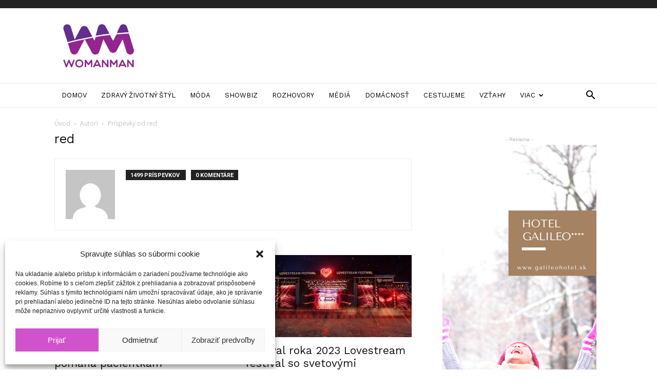

--- FILE ---
content_type: text/html; charset=UTF-8
request_url: https://womanman.sk/author/klaudia-fiolova/page/82/
body_size: 25845
content:
<!doctype html >
<!--[if IE 8]>    <html class="ie8" lang="en"> <![endif]-->
<!--[if IE 9]>    <html class="ie9" lang="en"> <![endif]-->
<!--[if gt IE 8]><!--> <html lang="sk-SK"> <!--<![endif]-->
<head>
    <title>red, Author at WomanMan | Stránka 82 z 150</title>
    <meta charset="UTF-8" />
    <meta name="viewport" content="width=device-width, initial-scale=1.0">
    <link rel="pingback" href="https://womanman.sk/xmlrpc.php" />
    <meta name='robots' content='index, follow, max-image-preview:large, max-snippet:-1, max-video-preview:-1' />

	<!-- This site is optimized with the Yoast SEO plugin v20.8 - https://yoast.com/wordpress/plugins/seo/ -->
	<link rel="canonical" href="https://womanman.sk/author/klaudia-fiolova/page/82/" />
	<link rel="prev" href="https://womanman.sk/author/klaudia-fiolova/page/81/" />
	<link rel="next" href="https://womanman.sk/author/klaudia-fiolova/page/83/" />
	<meta property="og:locale" content="sk_SK" />
	<meta property="og:type" content="profile" />
	<meta property="og:title" content="red, Author at WomanMan | Stránka 82 z 150" />
	<meta property="og:url" content="https://womanman.sk/author/klaudia-fiolova/" />
	<meta property="og:site_name" content="WomanMan" />
	<meta property="og:image" content="https://secure.gravatar.com/avatar/679595b7f324186423eb806ad7129302?s=500&d=mm&r=g" />
	<meta name="twitter:card" content="summary_large_image" />
	<script type="application/ld+json" class="yoast-schema-graph">{"@context":"https://schema.org","@graph":[{"@type":"ProfilePage","@id":"https://womanman.sk/author/klaudia-fiolova/","url":"https://womanman.sk/author/klaudia-fiolova/page/82/","name":"red, Author at WomanMan | Stránka 82 z 150","isPartOf":{"@id":"https://womanman.sk/#website"},"primaryImageOfPage":{"@id":"https://womanman.sk/author/klaudia-fiolova/page/82/#primaryimage"},"image":{"@id":"https://womanman.sk/author/klaudia-fiolova/page/82/#primaryimage"},"thumbnailUrl":"https://womanman.sk/wp-content/uploads/2023/08/Silna-a-krasna-3.png","breadcrumb":{"@id":"https://womanman.sk/author/klaudia-fiolova/page/82/#breadcrumb"},"inLanguage":"sk-SK","potentialAction":[{"@type":"ReadAction","target":["https://womanman.sk/author/klaudia-fiolova/page/82/"]}]},{"@type":"ImageObject","inLanguage":"sk-SK","@id":"https://womanman.sk/author/klaudia-fiolova/page/82/#primaryimage","url":"https://womanman.sk/wp-content/uploads/2023/08/Silna-a-krasna-3.png","contentUrl":"https://womanman.sk/wp-content/uploads/2023/08/Silna-a-krasna-3.png","width":1250,"height":842},{"@type":"BreadcrumbList","@id":"https://womanman.sk/author/klaudia-fiolova/page/82/#breadcrumb","itemListElement":[{"@type":"ListItem","position":1,"name":"Home","item":"https://womanman.sk/"},{"@type":"ListItem","position":2,"name":"Archives for red"}]},{"@type":"WebSite","@id":"https://womanman.sk/#website","url":"https://womanman.sk/","name":"WomanMan","description":"magazín o životnom štýle","potentialAction":[{"@type":"SearchAction","target":{"@type":"EntryPoint","urlTemplate":"https://womanman.sk/?s={search_term_string}"},"query-input":"required name=search_term_string"}],"inLanguage":"sk-SK"},{"@type":"Person","@id":"https://womanman.sk/#/schema/person/7781e0acf5ca4c0cf1a53461f6c94f35","name":"red","image":{"@type":"ImageObject","inLanguage":"sk-SK","@id":"https://womanman.sk/#/schema/person/image/","url":"https://secure.gravatar.com/avatar/679595b7f324186423eb806ad7129302?s=96&d=mm&r=g","contentUrl":"https://secure.gravatar.com/avatar/679595b7f324186423eb806ad7129302?s=96&d=mm&r=g","caption":"red"},"mainEntityOfPage":{"@id":"https://womanman.sk/author/klaudia-fiolova/"}}]}</script>
	<!-- / Yoast SEO plugin. -->


<link rel='dns-prefetch' href='//fonts.googleapis.com' />
<link rel="alternate" type="application/rss+xml" title="RSS kanál: WomanMan &raquo;" href="https://womanman.sk/feed/" />
<link rel="alternate" type="application/rss+xml" title="RSS kanál komentárov webu WomanMan &raquo;" href="https://womanman.sk/comments/feed/" />
<link rel="alternate" type="application/rss+xml" title="WomanMan &raquo; - kanál článkov od red" href="https://womanman.sk/author/klaudia-fiolova/feed/" />
<script type="text/javascript">
window._wpemojiSettings = {"baseUrl":"https:\/\/s.w.org\/images\/core\/emoji\/14.0.0\/72x72\/","ext":".png","svgUrl":"https:\/\/s.w.org\/images\/core\/emoji\/14.0.0\/svg\/","svgExt":".svg","source":{"concatemoji":"https:\/\/womanman.sk\/wp-includes\/js\/wp-emoji-release.min.js?ver=6.2.8"}};
/*! This file is auto-generated */
!function(e,a,t){var n,r,o,i=a.createElement("canvas"),p=i.getContext&&i.getContext("2d");function s(e,t){p.clearRect(0,0,i.width,i.height),p.fillText(e,0,0);e=i.toDataURL();return p.clearRect(0,0,i.width,i.height),p.fillText(t,0,0),e===i.toDataURL()}function c(e){var t=a.createElement("script");t.src=e,t.defer=t.type="text/javascript",a.getElementsByTagName("head")[0].appendChild(t)}for(o=Array("flag","emoji"),t.supports={everything:!0,everythingExceptFlag:!0},r=0;r<o.length;r++)t.supports[o[r]]=function(e){if(p&&p.fillText)switch(p.textBaseline="top",p.font="600 32px Arial",e){case"flag":return s("\ud83c\udff3\ufe0f\u200d\u26a7\ufe0f","\ud83c\udff3\ufe0f\u200b\u26a7\ufe0f")?!1:!s("\ud83c\uddfa\ud83c\uddf3","\ud83c\uddfa\u200b\ud83c\uddf3")&&!s("\ud83c\udff4\udb40\udc67\udb40\udc62\udb40\udc65\udb40\udc6e\udb40\udc67\udb40\udc7f","\ud83c\udff4\u200b\udb40\udc67\u200b\udb40\udc62\u200b\udb40\udc65\u200b\udb40\udc6e\u200b\udb40\udc67\u200b\udb40\udc7f");case"emoji":return!s("\ud83e\udef1\ud83c\udffb\u200d\ud83e\udef2\ud83c\udfff","\ud83e\udef1\ud83c\udffb\u200b\ud83e\udef2\ud83c\udfff")}return!1}(o[r]),t.supports.everything=t.supports.everything&&t.supports[o[r]],"flag"!==o[r]&&(t.supports.everythingExceptFlag=t.supports.everythingExceptFlag&&t.supports[o[r]]);t.supports.everythingExceptFlag=t.supports.everythingExceptFlag&&!t.supports.flag,t.DOMReady=!1,t.readyCallback=function(){t.DOMReady=!0},t.supports.everything||(n=function(){t.readyCallback()},a.addEventListener?(a.addEventListener("DOMContentLoaded",n,!1),e.addEventListener("load",n,!1)):(e.attachEvent("onload",n),a.attachEvent("onreadystatechange",function(){"complete"===a.readyState&&t.readyCallback()})),(e=t.source||{}).concatemoji?c(e.concatemoji):e.wpemoji&&e.twemoji&&(c(e.twemoji),c(e.wpemoji)))}(window,document,window._wpemojiSettings);
</script>
<style type="text/css">
img.wp-smiley,
img.emoji {
	display: inline !important;
	border: none !important;
	box-shadow: none !important;
	height: 1em !important;
	width: 1em !important;
	margin: 0 0.07em !important;
	vertical-align: -0.1em !important;
	background: none !important;
	padding: 0 !important;
}
</style>
	<link rel='stylesheet' id='wp-block-library-css' href='https://womanman.sk/wp-includes/css/dist/block-library/style.min.css?ver=6.2.8' type='text/css' media='all' />
<link rel='stylesheet' id='classic-theme-styles-css' href='https://womanman.sk/wp-includes/css/classic-themes.min.css?ver=6.2.8' type='text/css' media='all' />
<style id='global-styles-inline-css' type='text/css'>
body{--wp--preset--color--black: #000000;--wp--preset--color--cyan-bluish-gray: #abb8c3;--wp--preset--color--white: #ffffff;--wp--preset--color--pale-pink: #f78da7;--wp--preset--color--vivid-red: #cf2e2e;--wp--preset--color--luminous-vivid-orange: #ff6900;--wp--preset--color--luminous-vivid-amber: #fcb900;--wp--preset--color--light-green-cyan: #7bdcb5;--wp--preset--color--vivid-green-cyan: #00d084;--wp--preset--color--pale-cyan-blue: #8ed1fc;--wp--preset--color--vivid-cyan-blue: #0693e3;--wp--preset--color--vivid-purple: #9b51e0;--wp--preset--gradient--vivid-cyan-blue-to-vivid-purple: linear-gradient(135deg,rgba(6,147,227,1) 0%,rgb(155,81,224) 100%);--wp--preset--gradient--light-green-cyan-to-vivid-green-cyan: linear-gradient(135deg,rgb(122,220,180) 0%,rgb(0,208,130) 100%);--wp--preset--gradient--luminous-vivid-amber-to-luminous-vivid-orange: linear-gradient(135deg,rgba(252,185,0,1) 0%,rgba(255,105,0,1) 100%);--wp--preset--gradient--luminous-vivid-orange-to-vivid-red: linear-gradient(135deg,rgba(255,105,0,1) 0%,rgb(207,46,46) 100%);--wp--preset--gradient--very-light-gray-to-cyan-bluish-gray: linear-gradient(135deg,rgb(238,238,238) 0%,rgb(169,184,195) 100%);--wp--preset--gradient--cool-to-warm-spectrum: linear-gradient(135deg,rgb(74,234,220) 0%,rgb(151,120,209) 20%,rgb(207,42,186) 40%,rgb(238,44,130) 60%,rgb(251,105,98) 80%,rgb(254,248,76) 100%);--wp--preset--gradient--blush-light-purple: linear-gradient(135deg,rgb(255,206,236) 0%,rgb(152,150,240) 100%);--wp--preset--gradient--blush-bordeaux: linear-gradient(135deg,rgb(254,205,165) 0%,rgb(254,45,45) 50%,rgb(107,0,62) 100%);--wp--preset--gradient--luminous-dusk: linear-gradient(135deg,rgb(255,203,112) 0%,rgb(199,81,192) 50%,rgb(65,88,208) 100%);--wp--preset--gradient--pale-ocean: linear-gradient(135deg,rgb(255,245,203) 0%,rgb(182,227,212) 50%,rgb(51,167,181) 100%);--wp--preset--gradient--electric-grass: linear-gradient(135deg,rgb(202,248,128) 0%,rgb(113,206,126) 100%);--wp--preset--gradient--midnight: linear-gradient(135deg,rgb(2,3,129) 0%,rgb(40,116,252) 100%);--wp--preset--duotone--dark-grayscale: url('#wp-duotone-dark-grayscale');--wp--preset--duotone--grayscale: url('#wp-duotone-grayscale');--wp--preset--duotone--purple-yellow: url('#wp-duotone-purple-yellow');--wp--preset--duotone--blue-red: url('#wp-duotone-blue-red');--wp--preset--duotone--midnight: url('#wp-duotone-midnight');--wp--preset--duotone--magenta-yellow: url('#wp-duotone-magenta-yellow');--wp--preset--duotone--purple-green: url('#wp-duotone-purple-green');--wp--preset--duotone--blue-orange: url('#wp-duotone-blue-orange');--wp--preset--font-size--small: 11px;--wp--preset--font-size--medium: 20px;--wp--preset--font-size--large: 32px;--wp--preset--font-size--x-large: 42px;--wp--preset--font-size--regular: 15px;--wp--preset--font-size--larger: 50px;--wp--preset--spacing--20: 0.44rem;--wp--preset--spacing--30: 0.67rem;--wp--preset--spacing--40: 1rem;--wp--preset--spacing--50: 1.5rem;--wp--preset--spacing--60: 2.25rem;--wp--preset--spacing--70: 3.38rem;--wp--preset--spacing--80: 5.06rem;--wp--preset--shadow--natural: 6px 6px 9px rgba(0, 0, 0, 0.2);--wp--preset--shadow--deep: 12px 12px 50px rgba(0, 0, 0, 0.4);--wp--preset--shadow--sharp: 6px 6px 0px rgba(0, 0, 0, 0.2);--wp--preset--shadow--outlined: 6px 6px 0px -3px rgba(255, 255, 255, 1), 6px 6px rgba(0, 0, 0, 1);--wp--preset--shadow--crisp: 6px 6px 0px rgba(0, 0, 0, 1);}:where(.is-layout-flex){gap: 0.5em;}body .is-layout-flow > .alignleft{float: left;margin-inline-start: 0;margin-inline-end: 2em;}body .is-layout-flow > .alignright{float: right;margin-inline-start: 2em;margin-inline-end: 0;}body .is-layout-flow > .aligncenter{margin-left: auto !important;margin-right: auto !important;}body .is-layout-constrained > .alignleft{float: left;margin-inline-start: 0;margin-inline-end: 2em;}body .is-layout-constrained > .alignright{float: right;margin-inline-start: 2em;margin-inline-end: 0;}body .is-layout-constrained > .aligncenter{margin-left: auto !important;margin-right: auto !important;}body .is-layout-constrained > :where(:not(.alignleft):not(.alignright):not(.alignfull)){max-width: var(--wp--style--global--content-size);margin-left: auto !important;margin-right: auto !important;}body .is-layout-constrained > .alignwide{max-width: var(--wp--style--global--wide-size);}body .is-layout-flex{display: flex;}body .is-layout-flex{flex-wrap: wrap;align-items: center;}body .is-layout-flex > *{margin: 0;}:where(.wp-block-columns.is-layout-flex){gap: 2em;}.has-black-color{color: var(--wp--preset--color--black) !important;}.has-cyan-bluish-gray-color{color: var(--wp--preset--color--cyan-bluish-gray) !important;}.has-white-color{color: var(--wp--preset--color--white) !important;}.has-pale-pink-color{color: var(--wp--preset--color--pale-pink) !important;}.has-vivid-red-color{color: var(--wp--preset--color--vivid-red) !important;}.has-luminous-vivid-orange-color{color: var(--wp--preset--color--luminous-vivid-orange) !important;}.has-luminous-vivid-amber-color{color: var(--wp--preset--color--luminous-vivid-amber) !important;}.has-light-green-cyan-color{color: var(--wp--preset--color--light-green-cyan) !important;}.has-vivid-green-cyan-color{color: var(--wp--preset--color--vivid-green-cyan) !important;}.has-pale-cyan-blue-color{color: var(--wp--preset--color--pale-cyan-blue) !important;}.has-vivid-cyan-blue-color{color: var(--wp--preset--color--vivid-cyan-blue) !important;}.has-vivid-purple-color{color: var(--wp--preset--color--vivid-purple) !important;}.has-black-background-color{background-color: var(--wp--preset--color--black) !important;}.has-cyan-bluish-gray-background-color{background-color: var(--wp--preset--color--cyan-bluish-gray) !important;}.has-white-background-color{background-color: var(--wp--preset--color--white) !important;}.has-pale-pink-background-color{background-color: var(--wp--preset--color--pale-pink) !important;}.has-vivid-red-background-color{background-color: var(--wp--preset--color--vivid-red) !important;}.has-luminous-vivid-orange-background-color{background-color: var(--wp--preset--color--luminous-vivid-orange) !important;}.has-luminous-vivid-amber-background-color{background-color: var(--wp--preset--color--luminous-vivid-amber) !important;}.has-light-green-cyan-background-color{background-color: var(--wp--preset--color--light-green-cyan) !important;}.has-vivid-green-cyan-background-color{background-color: var(--wp--preset--color--vivid-green-cyan) !important;}.has-pale-cyan-blue-background-color{background-color: var(--wp--preset--color--pale-cyan-blue) !important;}.has-vivid-cyan-blue-background-color{background-color: var(--wp--preset--color--vivid-cyan-blue) !important;}.has-vivid-purple-background-color{background-color: var(--wp--preset--color--vivid-purple) !important;}.has-black-border-color{border-color: var(--wp--preset--color--black) !important;}.has-cyan-bluish-gray-border-color{border-color: var(--wp--preset--color--cyan-bluish-gray) !important;}.has-white-border-color{border-color: var(--wp--preset--color--white) !important;}.has-pale-pink-border-color{border-color: var(--wp--preset--color--pale-pink) !important;}.has-vivid-red-border-color{border-color: var(--wp--preset--color--vivid-red) !important;}.has-luminous-vivid-orange-border-color{border-color: var(--wp--preset--color--luminous-vivid-orange) !important;}.has-luminous-vivid-amber-border-color{border-color: var(--wp--preset--color--luminous-vivid-amber) !important;}.has-light-green-cyan-border-color{border-color: var(--wp--preset--color--light-green-cyan) !important;}.has-vivid-green-cyan-border-color{border-color: var(--wp--preset--color--vivid-green-cyan) !important;}.has-pale-cyan-blue-border-color{border-color: var(--wp--preset--color--pale-cyan-blue) !important;}.has-vivid-cyan-blue-border-color{border-color: var(--wp--preset--color--vivid-cyan-blue) !important;}.has-vivid-purple-border-color{border-color: var(--wp--preset--color--vivid-purple) !important;}.has-vivid-cyan-blue-to-vivid-purple-gradient-background{background: var(--wp--preset--gradient--vivid-cyan-blue-to-vivid-purple) !important;}.has-light-green-cyan-to-vivid-green-cyan-gradient-background{background: var(--wp--preset--gradient--light-green-cyan-to-vivid-green-cyan) !important;}.has-luminous-vivid-amber-to-luminous-vivid-orange-gradient-background{background: var(--wp--preset--gradient--luminous-vivid-amber-to-luminous-vivid-orange) !important;}.has-luminous-vivid-orange-to-vivid-red-gradient-background{background: var(--wp--preset--gradient--luminous-vivid-orange-to-vivid-red) !important;}.has-very-light-gray-to-cyan-bluish-gray-gradient-background{background: var(--wp--preset--gradient--very-light-gray-to-cyan-bluish-gray) !important;}.has-cool-to-warm-spectrum-gradient-background{background: var(--wp--preset--gradient--cool-to-warm-spectrum) !important;}.has-blush-light-purple-gradient-background{background: var(--wp--preset--gradient--blush-light-purple) !important;}.has-blush-bordeaux-gradient-background{background: var(--wp--preset--gradient--blush-bordeaux) !important;}.has-luminous-dusk-gradient-background{background: var(--wp--preset--gradient--luminous-dusk) !important;}.has-pale-ocean-gradient-background{background: var(--wp--preset--gradient--pale-ocean) !important;}.has-electric-grass-gradient-background{background: var(--wp--preset--gradient--electric-grass) !important;}.has-midnight-gradient-background{background: var(--wp--preset--gradient--midnight) !important;}.has-small-font-size{font-size: var(--wp--preset--font-size--small) !important;}.has-medium-font-size{font-size: var(--wp--preset--font-size--medium) !important;}.has-large-font-size{font-size: var(--wp--preset--font-size--large) !important;}.has-x-large-font-size{font-size: var(--wp--preset--font-size--x-large) !important;}
.wp-block-navigation a:where(:not(.wp-element-button)){color: inherit;}
:where(.wp-block-columns.is-layout-flex){gap: 2em;}
.wp-block-pullquote{font-size: 1.5em;line-height: 1.6;}
</style>
<link rel='stylesheet' id='rs-plugin-settings-css' href='https://womanman.sk/wp-content/plugins/revslider/public/assets/css/settings.css?ver=5.4.8.3' type='text/css' media='all' />
<style id='rs-plugin-settings-inline-css' type='text/css'>
#rs-demo-id {}
</style>
<link rel='stylesheet' id='cmplz-general-css' href='https://womanman.sk/wp-content/plugins/complianz-gdpr/assets/css/cookieblocker.min.css?ver=6.4.5' type='text/css' media='all' />
<link crossorigin="anonymous" rel='stylesheet' id='google-fonts-style-css' href='https://fonts.googleapis.com/css?family=Work+Sans%3A400%2C600%7COpen+Sans%3A300italic%2C400%2C400italic%2C600%2C600italic%2C700%7CRoboto%3A300%2C400%2C400italic%2C500%2C500italic%2C700%2C900%2C600&#038;ver=9.6.1' type='text/css' media='all' />
<link rel='stylesheet' id='td-theme-css' href='https://womanman.sk/wp-content/themes/Newspaper/style.css?ver=9.6.1' type='text/css' media='all' />
<link rel='stylesheet' id='newspaper-child-css' href='https://womanman.sk/wp-content/themes/Newspaper-child/style.css?ver=1.0.1' type='text/css' media='all' />
<link rel='stylesheet' id='js_composer_front-css' href='https://womanman.sk/wp-content/plugins/js_composer/assets/css/js_composer.min.css?ver=5.7' type='text/css' media='all' />
<link rel='stylesheet' id='td-theme-demo-style-css' href='https://womanman.sk/wp-content/themes/Newspaper/includes/demos/lifestyle/demo_style.css?ver=9.6.1' type='text/css' media='all' />
<script type='text/javascript' src='https://womanman.sk/wp-includes/js/jquery/jquery.min.js?ver=3.6.4' id='jquery-core-js'></script>
<script type='text/javascript' src='https://womanman.sk/wp-includes/js/jquery/jquery-migrate.min.js?ver=3.4.0' id='jquery-migrate-js'></script>
<script type='text/javascript' src='https://womanman.sk/wp-content/plugins/revslider/public/assets/js/jquery.themepunch.tools.min.js?ver=5.4.8.3' id='tp-tools-js'></script>
<script type='text/javascript' src='https://womanman.sk/wp-content/plugins/revslider/public/assets/js/jquery.themepunch.revolution.min.js?ver=5.4.8.3' id='revmin-js'></script>
<script type='text/javascript' id='sfpp-fb-root-js-extra'>
/* <![CDATA[ */
var sfpp_script_vars = {"language":"sk_SK","appId":"297186066963865"};
/* ]]> */
</script>
<script type='text/javascript' async="async" src='https://womanman.sk/wp-content/plugins/simple-facebook-twitter-widget/js/simple-facebook-page-root.js?ver=1.7.0' id='sfpp-fb-root-js'></script>
<link rel="https://api.w.org/" href="https://womanman.sk/wp-json/" /><link rel="alternate" type="application/json" href="https://womanman.sk/wp-json/wp/v2/users/4" /><link rel="EditURI" type="application/rsd+xml" title="RSD" href="https://womanman.sk/xmlrpc.php?rsd" />
<link rel="wlwmanifest" type="application/wlwmanifest+xml" href="https://womanman.sk/wp-includes/wlwmanifest.xml" />
<meta name="generator" content="WordPress 6.2.8" />
<meta name="facebook-domain-verification" content="9gfzycqvj51z73nlnv2ihql5c3omn8" />

<!-- Global site tag (gtag.js) - Google Analytics -->
<script type="text/plain" data-service="google-analytics" data-category="statistics" async data-cmplz-src="https://www.googletagmanager.com/gtag/js?id=G-J014HNY7FM"></script>
<script>
  window.dataLayer = window.dataLayer || [];
  function gtag(){dataLayer.push(arguments);}
  gtag('js', new Date());

  gtag('config', 'G-J014HNY7FM');
</script><style>.cmplz-hidden{display:none!important;}</style>		<script>
			document.documentElement.className = document.documentElement.className.replace( 'no-js', 'js' );
		</script>
				<style>
			.no-js img.lazyload { display: none; }
			figure.wp-block-image img.lazyloading { min-width: 150px; }
							.lazyload, .lazyloading { opacity: 0; }
				.lazyloaded {
					opacity: 1;
					transition: opacity 400ms;
					transition-delay: 0ms;
				}
					</style>
		<!--[if lt IE 9]><script src="https://cdnjs.cloudflare.com/ajax/libs/html5shiv/3.7.3/html5shiv.js"></script><![endif]-->
    <meta name="generator" content="Powered by WPBakery Page Builder - drag and drop page builder for WordPress."/>
<!--[if lte IE 9]><link rel="stylesheet" type="text/css" href="https://womanman.sk/wp-content/plugins/js_composer/assets/css/vc_lte_ie9.min.css" media="screen"><![endif]--><!-- There is no amphtml version available for this URL. --><meta name="generator" content="Powered by Slider Revolution 5.4.8.3 - responsive, Mobile-Friendly Slider Plugin for WordPress with comfortable drag and drop interface." />

<!-- JS generated by theme -->

<script>
    
    

	    var tdBlocksArray = []; //here we store all the items for the current page

	    //td_block class - each ajax block uses a object of this class for requests
	    function tdBlock() {
		    this.id = '';
		    this.block_type = 1; //block type id (1-234 etc)
		    this.atts = '';
		    this.td_column_number = '';
		    this.td_current_page = 1; //
		    this.post_count = 0; //from wp
		    this.found_posts = 0; //from wp
		    this.max_num_pages = 0; //from wp
		    this.td_filter_value = ''; //current live filter value
		    this.is_ajax_running = false;
		    this.td_user_action = ''; // load more or infinite loader (used by the animation)
		    this.header_color = '';
		    this.ajax_pagination_infinite_stop = ''; //show load more at page x
	    }


        // td_js_generator - mini detector
        (function(){
            var htmlTag = document.getElementsByTagName("html")[0];

	        if ( navigator.userAgent.indexOf("MSIE 10.0") > -1 ) {
                htmlTag.className += ' ie10';
            }

            if ( !!navigator.userAgent.match(/Trident.*rv\:11\./) ) {
                htmlTag.className += ' ie11';
            }

	        if ( navigator.userAgent.indexOf("Edge") > -1 ) {
                htmlTag.className += ' ieEdge';
            }

            if ( /(iPad|iPhone|iPod)/g.test(navigator.userAgent) ) {
                htmlTag.className += ' td-md-is-ios';
            }

            var user_agent = navigator.userAgent.toLowerCase();
            if ( user_agent.indexOf("android") > -1 ) {
                htmlTag.className += ' td-md-is-android';
            }

            if ( -1 !== navigator.userAgent.indexOf('Mac OS X')  ) {
                htmlTag.className += ' td-md-is-os-x';
            }

            if ( /chrom(e|ium)/.test(navigator.userAgent.toLowerCase()) ) {
               htmlTag.className += ' td-md-is-chrome';
            }

            if ( -1 !== navigator.userAgent.indexOf('Firefox') ) {
                htmlTag.className += ' td-md-is-firefox';
            }

            if ( -1 !== navigator.userAgent.indexOf('Safari') && -1 === navigator.userAgent.indexOf('Chrome') ) {
                htmlTag.className += ' td-md-is-safari';
            }

            if( -1 !== navigator.userAgent.indexOf('IEMobile') ){
                htmlTag.className += ' td-md-is-iemobile';
            }

        })();




        var tdLocalCache = {};

        ( function () {
            "use strict";

            tdLocalCache = {
                data: {},
                remove: function (resource_id) {
                    delete tdLocalCache.data[resource_id];
                },
                exist: function (resource_id) {
                    return tdLocalCache.data.hasOwnProperty(resource_id) && tdLocalCache.data[resource_id] !== null;
                },
                get: function (resource_id) {
                    return tdLocalCache.data[resource_id];
                },
                set: function (resource_id, cachedData) {
                    tdLocalCache.remove(resource_id);
                    tdLocalCache.data[resource_id] = cachedData;
                }
            };
        })();

    
    
var td_viewport_interval_list=[{"limitBottom":767,"sidebarWidth":228},{"limitBottom":1018,"sidebarWidth":300},{"limitBottom":1140,"sidebarWidth":324}];
var td_animation_stack_effect="type0";
var tds_animation_stack=true;
var td_animation_stack_specific_selectors=".entry-thumb, img";
var td_animation_stack_general_selectors=".td-animation-stack img, .td-animation-stack .entry-thumb, .post img";
var td_ajax_url="https:\/\/womanman.sk\/wp-admin\/admin-ajax.php?td_theme_name=Newspaper&v=9.6.1";
var td_get_template_directory_uri="https:\/\/womanman.sk\/wp-content\/themes\/Newspaper";
var tds_snap_menu="smart_snap_always";
var tds_logo_on_sticky="";
var tds_header_style="";
var td_please_wait="\u010dakajte pros\u00edm ...";
var td_email_user_pass_incorrect="Meno alebo heslo je nespr\u00e1vne!";
var td_email_user_incorrect="E-mail alebo u\u017e\u00edvate\u013esk\u00e9 meno je nespr\u00e1vne!";
var td_email_incorrect="Email nespr\u00e1vny!";
var tds_more_articles_on_post_enable="";
var tds_more_articles_on_post_time_to_wait="";
var tds_more_articles_on_post_pages_distance_from_top=0;
var tds_theme_color_site_wide="#d153cc";
var tds_smart_sidebar="enabled";
var tdThemeName="Newspaper";
var td_magnific_popup_translation_tPrev="Predch\u00e1dzaj\u00faca (v\u013eavo kl\u00e1vesa \u0161\u00edpka)";
var td_magnific_popup_translation_tNext="Next (\u0161\u00edpka vpravo)";
var td_magnific_popup_translation_tCounter="%curr% of %total%";
var td_magnific_popup_translation_ajax_tError="Obsah z %url% sa ned\u00e1 na\u010d\u00edta\u0165.";
var td_magnific_popup_translation_image_tError="Obr\u00e1zok #%curr% sa ned\u00e1 na\u010d\u00edta\u0165.";
var tdDateNamesI18n={"month_names":["janu\u00e1r","febru\u00e1r","marec","apr\u00edl","m\u00e1j","j\u00fan","j\u00fal","august","september","okt\u00f3ber","november","december"],"month_names_short":["jan","feb","mar","apr","m\u00e1j","j\u00fan","j\u00fal","aug","sep","okt","nov","dec"],"day_names":["nede\u013ea","pondelok","utorok","streda","\u0161tvrtok","piatok","sobota"],"day_names_short":["Ne","Po","Ut","St","\u0160t","Pi","So"]};
var td_ad_background_click_link="";
var td_ad_background_click_target="";
</script>

<!-- Global site tag (gtag.js) - Google Analytics -->
<script type="text/plain" data-service="google-analytics" data-category="statistics" async data-cmplz-src="https://www.googletagmanager.com/gtag/js?id=UA-18758485-1"></script>
<script>
  window.dataLayer = window.dataLayer || [];
  function gtag(){dataLayer.push(arguments);}
  gtag('js', new Date());

  gtag('config', 'UA-18758485-1');
</script>

<script type="application/ld+json">
    {
        "@context": "http://schema.org",
        "@type": "BreadcrumbList",
        "itemListElement": [
            {
                "@type": "ListItem",
                "position": 1,
                "item": {
                    "@type": "WebSite",
                    "@id": "https://womanman.sk/",
                    "name": "Úvod"
                }
            },
            {
                "@type": "ListItem",
                "position": 2,
                    "item": {
                    "@type": "WebPage",
                    "@id": "https://womanman.sk/author/klaudia-fiolova/",
                    "name": "Príspevky od red"
                }
            }    
        ]
    }
</script>
<link rel="icon" href="https://womanman.sk/wp-content/uploads/2023/04/cropped-favicon-32x32.png" sizes="32x32" />
<link rel="icon" href="https://womanman.sk/wp-content/uploads/2023/04/cropped-favicon-192x192.png" sizes="192x192" />
<link rel="apple-touch-icon" href="https://womanman.sk/wp-content/uploads/2023/04/cropped-favicon-180x180.png" />
<meta name="msapplication-TileImage" content="https://womanman.sk/wp-content/uploads/2023/04/cropped-favicon-270x270.png" />
<script type="text/javascript">function setREVStartSize(e){									
						try{ e.c=jQuery(e.c);var i=jQuery(window).width(),t=9999,r=0,n=0,l=0,f=0,s=0,h=0;
							if(e.responsiveLevels&&(jQuery.each(e.responsiveLevels,function(e,f){f>i&&(t=r=f,l=e),i>f&&f>r&&(r=f,n=e)}),t>r&&(l=n)),f=e.gridheight[l]||e.gridheight[0]||e.gridheight,s=e.gridwidth[l]||e.gridwidth[0]||e.gridwidth,h=i/s,h=h>1?1:h,f=Math.round(h*f),"fullscreen"==e.sliderLayout){var u=(e.c.width(),jQuery(window).height());if(void 0!=e.fullScreenOffsetContainer){var c=e.fullScreenOffsetContainer.split(",");if (c) jQuery.each(c,function(e,i){u=jQuery(i).length>0?u-jQuery(i).outerHeight(!0):u}),e.fullScreenOffset.split("%").length>1&&void 0!=e.fullScreenOffset&&e.fullScreenOffset.length>0?u-=jQuery(window).height()*parseInt(e.fullScreenOffset,0)/100:void 0!=e.fullScreenOffset&&e.fullScreenOffset.length>0&&(u-=parseInt(e.fullScreenOffset,0))}f=u}else void 0!=e.minHeight&&f<e.minHeight&&(f=e.minHeight);e.c.closest(".rev_slider_wrapper").css({height:f})					
						}catch(d){console.log("Failure at Presize of Slider:"+d)}						
					};</script>
<noscript><style type="text/css"> .wpb_animate_when_almost_visible { opacity: 1; }</style></noscript></head>

<body data-rsssl=1 data-cmplz=1 class="archive paged author author-klaudia-fiolova author-4 paged-82 author-paged-82 global-block-template-8 td-lifestyle wpb-js-composer js-comp-ver-5.7 vc_responsive td-animation-stack-type0 td-full-layout" itemscope="itemscope" itemtype="https://schema.org/WebPage">

        <div class="td-scroll-up"><i class="td-icon-menu-up"></i></div>
    
    <div class="td-menu-background"></div>
<div id="td-mobile-nav">
    <div class="td-mobile-container">
        <!-- mobile menu top section -->
        <div class="td-menu-socials-wrap">
            <!-- socials -->
            <div class="td-menu-socials">
                
        <span class="td-social-icon-wrap">
            <a target="_blank" href="https://www.facebook.com/WomanManMagazine/" title="Facebook">
                <i class="td-icon-font td-icon-facebook"></i>
            </a>
        </span>
        <span class="td-social-icon-wrap">
            <a target="_blank" href="https://www.instagram.com/womanmanmag" title="Instagram">
                <i class="td-icon-font td-icon-instagram"></i>
            </a>
        </span>
        <span class="td-social-icon-wrap">
            <a target="_blank" href="https://www.youtube.com/channel/UCSZGmmW0ZR991UFiAKrXTOA" title="Youtube">
                <i class="td-icon-font td-icon-youtube"></i>
            </a>
        </span>            </div>
            <!-- close button -->
            <div class="td-mobile-close">
                <a href="#"><i class="td-icon-close-mobile"></i></a>
            </div>
        </div>

        <!-- login section -->
        
        <!-- menu section -->
        <div class="td-mobile-content">
            <div class="menu-td-demo-header-menu-container"><ul id="menu-td-demo-header-menu" class="td-mobile-main-menu"><li id="menu-item-37" class="menu-item menu-item-type-post_type menu-item-object-page menu-item-home menu-item-first menu-item-37"><a href="https://womanman.sk/">Domov</a></li>
<li id="menu-item-38" class="menu-item menu-item-type-custom menu-item-object-custom menu-item-38"><a href="/category/zdravy-zivotny-styl/">Zdravý životný štýl</a></li>
<li id="menu-item-39" class="menu-item menu-item-type-custom menu-item-object-custom menu-item-39"><a href="/category/moda/">Móda</a></li>
<li id="menu-item-40" class="menu-item menu-item-type-custom menu-item-object-custom menu-item-40"><a href="/category/showbiz/">Showbiz</a></li>
<li id="menu-item-41" class="menu-item menu-item-type-custom menu-item-object-custom menu-item-41"><a href="/category/rozhovory/">Rozhovory</a></li>
<li id="menu-item-314" class="menu-item menu-item-type-custom menu-item-object-custom menu-item-314"><a href="/category/media/">Médiá</a></li>
<li id="menu-item-42" class="menu-item menu-item-type-custom menu-item-object-custom menu-item-42"><a href="/category/domacnost/">Domácnosť</a></li>
<li id="menu-item-197" class="menu-item menu-item-type-custom menu-item-object-custom menu-item-197"><a href="/category/cestujeme/">Cestujeme</a></li>
<li id="menu-item-270" class="menu-item menu-item-type-custom menu-item-object-custom menu-item-270"><a href="/category/vztahy/">Vzťahy</a></li>
<li id="menu-item-315" class="menu-item menu-item-type-custom menu-item-object-custom menu-item-has-children menu-item-315"><a href="#">Viac<i class="td-icon-menu-right td-element-after"></i></a>
<ul class="sub-menu">
	<li id="menu-item-269" class="menu-item menu-item-type-custom menu-item-object-custom menu-item-269"><a href="/category/culinary/">Culinary</a></li>
	<li id="menu-item-271" class="menu-item menu-item-type-custom menu-item-object-custom menu-item-271"><a href="/category/tv/">TV</a></li>
</ul>
</li>
</ul></div>        </div>
    </div>

    <!-- register/login section -->
    </div>    <div class="td-search-background"></div>
<div class="td-search-wrap-mob">
	<div class="td-drop-down-search" aria-labelledby="td-header-search-button">
		<form method="get" class="td-search-form" action="https://womanman.sk/">
			<!-- close button -->
			<div class="td-search-close">
				<a href="#"><i class="td-icon-close-mobile"></i></a>
			</div>
			<div role="search" class="td-search-input">
				<span>Vyhľadávanie</span>
				<input id="td-header-search-mob" type="text" value="" name="s" autocomplete="off" />
			</div>
		</form>
		<div id="td-aj-search-mob"></div>
	</div>
</div>

    <style>
        @media (max-width: 767px) {
            .td-header-desktop-wrap {
                display: none;
            }
        }
        @media (min-width: 767px) {
            .td-header-mobile-wrap {
                display: none;
            }
        }
    </style>
    
    <div id="td-outer-wrap" class="td-theme-wrap">
    
        
            <div class="tdc-header-wrap ">

            <!--
Header style 1
-->


<div class="td-header-wrap td-header-style-1 ">
    
    <div class="td-header-top-menu-full td-container-wrap ">
        <div class="td-container td-header-row td-header-top-menu">
            
    <div class="top-bar-style-1">
        
<div class="td-header-sp-top-menu">


	</div>
        <div class="td-header-sp-top-widget">
    
    </div>    </div>

<!-- LOGIN MODAL -->
        </div>
    </div>

    <div class="td-banner-wrap-full td-logo-wrap-full td-container-wrap ">
        <div class="td-container td-header-row td-header-header">
            <div class="td-header-sp-logo">
                            <a class="td-main-logo" href="https://womanman.sk/">
                <img  alt="Womanman magazín" data-src="https://womanman.sk/wp-content/uploads/2023/04/womanman-logo-300x159.png" class="lazyload" src="[data-uri]" /><noscript><img  alt="Womanman magazín" data-src="https://womanman.sk/wp-content/uploads/2023/04/womanman-logo-300x159.png" class="lazyload" src="[data-uri]" /><noscript><img  alt="Womanman magazín" data-src="https://womanman.sk/wp-content/uploads/2023/04/womanman-logo-300x159.png" class="lazyload" src="[data-uri]" /><noscript><img src="https://womanman.sk/wp-content/uploads/2023/04/womanman-logo-300x159.png" alt="Womanman magazín"/></noscript></noscript></noscript>
                <span class="td-visual-hidden">WomanMan</span>
            </a>
                    </div>
                            <div class="td-header-sp-recs">
                    <div class="td-header-rec-wrap">
    
 <!-- A generated by theme --> 

<script type="text/plain" data-service="general" data-category="marketing" async data-cmplz-src="//pagead2.googlesyndication.com/pagead/js/adsbygoogle.js"></script><div class="td-g-rec td-g-rec-id-header td_uid_1_697bc8e2e5d04_rand td_block_template_8 ">

<style>
/* custom css */
.td_uid_1_697bc8e2e5d04_rand.td-a-rec-img {
				    text-align: left;
				}
				.td_uid_1_697bc8e2e5d04_rand.td-a-rec-img img {
                    margin: 0 auto 0 0;
                }
</style><script type="text/javascript">
var td_screen_width = window.innerWidth;
</script>
</div>

 <!-- end A --> 


</div>                </div>
                    </div>
    </div>

    <div class="td-header-menu-wrap-full td-container-wrap ">
        
        <div class="td-header-menu-wrap td-header-gradient ">
            <div class="td-container td-header-row td-header-main-menu">
                <div id="td-header-menu" role="navigation">
    <div id="td-top-mobile-toggle"><a href="#"><i class="td-icon-font td-icon-mobile"></i></a></div>
    <div class="td-main-menu-logo td-logo-in-header">
        		<a class="td-mobile-logo td-sticky-disable" href="https://womanman.sk/">
			<img  alt="Womanman magazín" data-src="https://womanman.sk/wp-content/uploads/2023/04/womanman-logo-300x159.png" class="lazyload" src="[data-uri]" /><noscript><img  alt="Womanman magazín" data-src="https://womanman.sk/wp-content/uploads/2023/04/womanman-logo-300x159.png" class="lazyload" src="[data-uri]" /><noscript><img  alt="Womanman magazín" data-src="https://womanman.sk/wp-content/uploads/2023/04/womanman-logo-300x159.png" class="lazyload" src="[data-uri]" /><noscript><img src="https://womanman.sk/wp-content/uploads/2023/04/womanman-logo-300x159.png" alt="Womanman magazín"/></noscript></noscript></noscript>
		</a>
			<a class="td-header-logo td-sticky-disable" href="https://womanman.sk/">
			<img  alt="Womanman magazín" data-src="https://womanman.sk/wp-content/uploads/2023/04/womanman-logo-300x159.png" class="lazyload" src="[data-uri]" /><noscript><img  alt="Womanman magazín" data-src="https://womanman.sk/wp-content/uploads/2023/04/womanman-logo-300x159.png" class="lazyload" src="[data-uri]" /><noscript><img  alt="Womanman magazín" data-src="https://womanman.sk/wp-content/uploads/2023/04/womanman-logo-300x159.png" class="lazyload" src="[data-uri]" /><noscript><img src="https://womanman.sk/wp-content/uploads/2023/04/womanman-logo-300x159.png" alt="Womanman magazín"/></noscript></noscript></noscript>
		</a>
	    </div>
    <div class="menu-td-demo-header-menu-container"><ul id="menu-td-demo-header-menu-1" class="sf-menu"><li class="menu-item menu-item-type-post_type menu-item-object-page menu-item-home menu-item-first td-menu-item td-normal-menu menu-item-37"><a href="https://womanman.sk/">Domov</a></li>
<li class="menu-item menu-item-type-custom menu-item-object-custom td-menu-item td-normal-menu menu-item-38"><a href="/category/zdravy-zivotny-styl/">Zdravý životný štýl</a></li>
<li class="menu-item menu-item-type-custom menu-item-object-custom td-menu-item td-normal-menu menu-item-39"><a href="/category/moda/">Móda</a></li>
<li class="menu-item menu-item-type-custom menu-item-object-custom td-menu-item td-normal-menu menu-item-40"><a href="/category/showbiz/">Showbiz</a></li>
<li class="menu-item menu-item-type-custom menu-item-object-custom td-menu-item td-normal-menu menu-item-41"><a href="/category/rozhovory/">Rozhovory</a></li>
<li class="menu-item menu-item-type-custom menu-item-object-custom td-menu-item td-normal-menu menu-item-314"><a href="/category/media/">Médiá</a></li>
<li class="menu-item menu-item-type-custom menu-item-object-custom td-menu-item td-normal-menu menu-item-42"><a href="/category/domacnost/">Domácnosť</a></li>
<li class="menu-item menu-item-type-custom menu-item-object-custom td-menu-item td-normal-menu menu-item-197"><a href="/category/cestujeme/">Cestujeme</a></li>
<li class="menu-item menu-item-type-custom menu-item-object-custom td-menu-item td-normal-menu menu-item-270"><a href="/category/vztahy/">Vzťahy</a></li>
<li class="menu-item menu-item-type-custom menu-item-object-custom menu-item-has-children td-menu-item td-normal-menu menu-item-315"><a href="#">Viac</a>
<ul class="sub-menu">
	<li class="menu-item menu-item-type-custom menu-item-object-custom td-menu-item td-normal-menu menu-item-269"><a href="/category/culinary/">Culinary</a></li>
	<li class="menu-item menu-item-type-custom menu-item-object-custom td-menu-item td-normal-menu menu-item-271"><a href="/category/tv/">TV</a></li>
</ul>
</li>
</ul></div></div>


    <div class="header-search-wrap">
        <div class="td-search-btns-wrap">
            <a id="td-header-search-button" href="#" role="button" class="dropdown-toggle " data-toggle="dropdown"><i class="td-icon-search"></i></a>
            <a id="td-header-search-button-mob" href="#" class="dropdown-toggle " data-toggle="dropdown"><i class="td-icon-search"></i></a>
        </div>

        <div class="td-drop-down-search" aria-labelledby="td-header-search-button">
            <form method="get" class="td-search-form" action="https://womanman.sk/">
                <div role="search" class="td-head-form-search-wrap">
                    <input id="td-header-search" type="text" value="" name="s" autocomplete="off" /><input class="wpb_button wpb_btn-inverse btn" type="submit" id="td-header-search-top" value="Vyhľadávanie" />
                </div>
            </form>
            <div id="td-aj-search"></div>
        </div>
    </div>
            </div>
        </div>
    </div>

</div>
            </div>

            

<div class="td-main-content-wrap td-container-wrap">
    <div class="td-container ">
        <div class="td-crumb-container">
            <div class="entry-crumbs"><span><a title="" class="entry-crumb" href="https://womanman.sk/">Úvod</a></span> <i class="td-icon-right td-bread-sep td-bred-no-url-last"></i> <span class="td-bred-no-url-last">Autori</span> <i class="td-icon-right td-bread-sep td-bred-no-url-last"></i> <span class="td-bred-no-url-last">Príspevky od red</span></div>        </div>
        <div class="td-pb-row">
                                    <div class="td-pb-span8 td-main-content">
                            <div class="td-ss-main-content">
                                <div class="td-page-header">
                                    <h1 class="entry-title td-page-title">
                                        <span>red</span>
                                    </h1>
                                </div>

                                <div class="author-box-wrap td-author-page">

    <img alt=''  data-srcset='https://secure.gravatar.com/avatar/679595b7f324186423eb806ad7129302?s=192&#038;d=mm&#038;r=g 2x'  height='96' width='96' decoding='async' data-src='https://secure.gravatar.com/avatar/679595b7f324186423eb806ad7129302?s=96&#038;d=mm&#038;r=g' class='avatar avatar-96 photo lazyload' src='[data-uri]' /><noscript><img alt='' src='https://secure.gravatar.com/avatar/679595b7f324186423eb806ad7129302?s=96&#038;d=mm&#038;r=g' srcset='https://secure.gravatar.com/avatar/679595b7f324186423eb806ad7129302?s=192&#038;d=mm&#038;r=g 2x' class='avatar avatar-96 photo' height='96' width='96' decoding='async'/></noscript>    <div class="desc">


        <div class="td-author-counters">
            <span class="td-author-post-count">
                1499 PRÍSPEVKOV            </span>

            <span class="td-author-comments-count">
                0 KOMENTÁRE            </span>

        </div>

        


        <div class="td-author-social">
                    </div>
    </div>

    <div class="clearfix"></div>
</div>
                                

	<div class="td-block-row">

	<div class="td-block-span6">

        <div class="td_module_1 td_module_wrap td-animation-stack">
            <div class="td-module-image">
                <div class="td-module-thumb"><a href="https://womanman.sk/vystrihaj-sa-slovensko-pomaha-pacientkam-s-rakovinou-a-upozornuje-na-prevenciu/" rel="bookmark" class="td-image-wrap" title="Vystrihaj sa Slovensko! pomáha pacientkam s rakovinou a upozorňuje na prevenciu"><img class="entry-thumb" src="[data-uri]"alt="" title="Vystrihaj sa Slovensko! pomáha pacientkam s rakovinou a upozorňuje na prevenciu" data-type="image_tag" data-img-url="https://womanman.sk/wp-content/uploads/2023/08/Silna-a-krasna-3-324x160.png"  width="324" height="160" /></a></div>                            </div>
            <h3 class="entry-title td-module-title"><a href="https://womanman.sk/vystrihaj-sa-slovensko-pomaha-pacientkam-s-rakovinou-a-upozornuje-na-prevenciu/" rel="bookmark" title="Vystrihaj sa Slovensko! pomáha pacientkam s rakovinou a upozorňuje na prevenciu">Vystrihaj sa Slovensko! pomáha pacientkam s rakovinou a upozorňuje na prevenciu</a></h3>
            <div class="td-module-meta-info">
                <span class="td-post-author-name"><a href="https://womanman.sk/author/klaudia-fiolova/">red</a> <span>-</span> </span>                <span class="td-post-date"><time class="entry-date updated td-module-date" datetime="2023-08-10T12:22:18+00:00" >10. augusta 2023</time></span>                <div class="td-module-comments"><a href="https://womanman.sk/vystrihaj-sa-slovensko-pomaha-pacientkam-s-rakovinou-a-upozornuje-na-prevenciu/#respond">0</a></div>            </div>

            
        </div>

        
	</div> <!-- ./td-block-span6 -->

	<div class="td-block-span6">

        <div class="td_module_1 td_module_wrap td-animation-stack">
            <div class="td-module-image">
                <div class="td-module-thumb"><a href="https://womanman.sk/festival-roka-2023-lovestream-festival-so-svetovymi-hviezdami-bude-uz-o-par-dni/" rel="bookmark" class="td-image-wrap" title="Festival roka 2023 Lovestream festival so svetovými hviezdami bude už o pár dní!"><img class="entry-thumb" src="[data-uri]"alt="" title="Festival roka 2023 Lovestream festival so svetovými hviezdami bude už o pár dní!" data-type="image_tag" data-img-url="https://womanman.sk/wp-content/uploads/2023/08/lovestream-324x160.jpeg"  width="324" height="160" /></a></div>                            </div>
            <h3 class="entry-title td-module-title"><a href="https://womanman.sk/festival-roka-2023-lovestream-festival-so-svetovymi-hviezdami-bude-uz-o-par-dni/" rel="bookmark" title="Festival roka 2023 Lovestream festival so svetovými hviezdami bude už o pár dní!">Festival roka 2023 Lovestream festival so svetovými hviezdami bude už o...</a></h3>
            <div class="td-module-meta-info">
                <span class="td-post-author-name"><a href="https://womanman.sk/author/klaudia-fiolova/">red</a> <span>-</span> </span>                <span class="td-post-date"><time class="entry-date updated td-module-date" datetime="2023-08-09T13:47:37+00:00" >9. augusta 2023</time></span>                <div class="td-module-comments"><a href="https://womanman.sk/festival-roka-2023-lovestream-festival-so-svetovymi-hviezdami-bude-uz-o-par-dni/#respond">0</a></div>            </div>

            
        </div>

        
	</div> <!-- ./td-block-span6 --></div><!--./row-fluid-->

	<div class="td-block-row">

	<div class="td-block-span6">

        <div class="td_module_1 td_module_wrap td-animation-stack">
            <div class="td-module-image">
                <div class="td-module-thumb"><a href="https://womanman.sk/v-montovanych-garazach-si-muzi-plnia-svoje-tajne-sny-znamy-motoredaktor-rasto-chvala-ma-v-nej-tv-studio/" rel="bookmark" class="td-image-wrap" title="V montovaných garážach si muži plnia svoje tajné sny – známy motoredaktor Rasťo Chvála má v nej TV štúdio"><img class="entry-thumb" src="[data-uri]"alt="" title="V montovaných garážach si muži plnia svoje tajné sny – známy motoredaktor Rasťo Chvála má v nej TV štúdio" data-type="image_tag" data-img-url="https://womanman.sk/wp-content/uploads/2023/08/8-WM-Garaz-Gardeon-Garaz-TV-Vysledok-324x160.webp"  width="324" height="160" /></a></div>                            </div>
            <h3 class="entry-title td-module-title"><a href="https://womanman.sk/v-montovanych-garazach-si-muzi-plnia-svoje-tajne-sny-znamy-motoredaktor-rasto-chvala-ma-v-nej-tv-studio/" rel="bookmark" title="V montovaných garážach si muži plnia svoje tajné sny – známy motoredaktor Rasťo Chvála má v nej TV štúdio">V montovaných garážach si muži plnia svoje tajné sny – známy...</a></h3>
            <div class="td-module-meta-info">
                <span class="td-post-author-name"><a href="https://womanman.sk/author/klaudia-fiolova/">red</a> <span>-</span> </span>                <span class="td-post-date"><time class="entry-date updated td-module-date" datetime="2023-08-09T11:52:34+00:00" >9. augusta 2023</time></span>                <div class="td-module-comments"><a href="https://womanman.sk/v-montovanych-garazach-si-muzi-plnia-svoje-tajne-sny-znamy-motoredaktor-rasto-chvala-ma-v-nej-tv-studio/#respond">0</a></div>            </div>

            
        </div>

        
	</div> <!-- ./td-block-span6 -->

	<div class="td-block-span6">

        <div class="td_module_1 td_module_wrap td-animation-stack">
            <div class="td-module-image">
                <div class="td-module-thumb"><a href="https://womanman.sk/vyber-spravnej-skolskej-tasky-poradime-vam-ako-na-to/" rel="bookmark" class="td-image-wrap" title="Výber správnej školskej tašky: poradíme vám ako na to!"><img class="entry-thumb" src="[data-uri]"alt="" title="Výber správnej školskej tašky: poradíme vám ako na to!" data-type="image_tag" data-img-url="https://womanman.sk/wp-content/uploads/2023/08/8-WM-Sk.-taska-TITULKA-324x160.jpg"  width="324" height="160" /></a></div>                            </div>
            <h3 class="entry-title td-module-title"><a href="https://womanman.sk/vyber-spravnej-skolskej-tasky-poradime-vam-ako-na-to/" rel="bookmark" title="Výber správnej školskej tašky: poradíme vám ako na to!">Výber správnej školskej tašky: poradíme vám ako na to!</a></h3>
            <div class="td-module-meta-info">
                <span class="td-post-author-name"><a href="https://womanman.sk/author/klaudia-fiolova/">red</a> <span>-</span> </span>                <span class="td-post-date"><time class="entry-date updated td-module-date" datetime="2023-08-09T10:00:00+00:00" >9. augusta 2023</time></span>                <div class="td-module-comments"><a href="https://womanman.sk/vyber-spravnej-skolskej-tasky-poradime-vam-ako-na-to/#respond">0</a></div>            </div>

            
        </div>

        
	</div> <!-- ./td-block-span6 --></div><!--./row-fluid-->

	<div class="td-block-row">

	<div class="td-block-span6">

        <div class="td_module_1 td_module_wrap td-animation-stack">
            <div class="td-module-image">
                <div class="td-module-thumb"><a href="https://womanman.sk/viete-ake-topanky-by-mali-byt-v-satniku-modernej-zeny/" rel="bookmark" class="td-image-wrap" title="Viete, aké topánky by mali byť v šatníku modernej ženy?"><img class="entry-thumb" src="[data-uri]"alt="" title="Viete, aké topánky by mali byť v šatníku modernej ženy?" data-type="image_tag" data-img-url="https://womanman.sk/wp-content/uploads/2023/08/8-WM-topanky-by-mali-byt-v-satniku-modnej-zeny-SEO--324x160.jpg"  width="324" height="160" /></a></div>                            </div>
            <h3 class="entry-title td-module-title"><a href="https://womanman.sk/viete-ake-topanky-by-mali-byt-v-satniku-modernej-zeny/" rel="bookmark" title="Viete, aké topánky by mali byť v šatníku modernej ženy?">Viete, aké topánky by mali byť v šatníku modernej ženy?</a></h3>
            <div class="td-module-meta-info">
                <span class="td-post-author-name"><a href="https://womanman.sk/author/klaudia-fiolova/">red</a> <span>-</span> </span>                <span class="td-post-date"><time class="entry-date updated td-module-date" datetime="2023-08-08T09:00:00+00:00" >8. augusta 2023</time></span>                <div class="td-module-comments"><a href="https://womanman.sk/viete-ake-topanky-by-mali-byt-v-satniku-modernej-zeny/#respond">0</a></div>            </div>

            
        </div>

        
	</div> <!-- ./td-block-span6 -->

	<div class="td-block-span6">

        <div class="td_module_1 td_module_wrap td-animation-stack">
            <div class="td-module-image">
                <div class="td-module-thumb"><a href="https://womanman.sk/umenie-na-mieste-x-v-kosickom-kraji-je-o-spolupraci-umenia-prirody-a-umenia-ludi/" rel="bookmark" class="td-image-wrap" title="UMENIE NA MIESTE X v Košickom kraji je o spolupráci umenia prírody a umenia ľudí"><img class="entry-thumb" src="[data-uri]"alt="" title="UMENIE NA MIESTE X v Košickom kraji je o spolupráci umenia prírody a umenia ľudí" data-type="image_tag" data-img-url="https://womanman.sk/wp-content/uploads/2023/08/8-WM-Kosice-TITULKA-324x160.jpg"  width="324" height="160" /></a></div>                            </div>
            <h3 class="entry-title td-module-title"><a href="https://womanman.sk/umenie-na-mieste-x-v-kosickom-kraji-je-o-spolupraci-umenia-prirody-a-umenia-ludi/" rel="bookmark" title="UMENIE NA MIESTE X v Košickom kraji je o spolupráci umenia prírody a umenia ľudí">UMENIE NA MIESTE X v Košickom kraji je o spolupráci umenia prírody...</a></h3>
            <div class="td-module-meta-info">
                <span class="td-post-author-name"><a href="https://womanman.sk/author/klaudia-fiolova/">red</a> <span>-</span> </span>                <span class="td-post-date"><time class="entry-date updated td-module-date" datetime="2023-08-07T10:00:00+00:00" >7. augusta 2023</time></span>                <div class="td-module-comments"><a href="https://womanman.sk/umenie-na-mieste-x-v-kosickom-kraji-je-o-spolupraci-umenia-prirody-a-umenia-ludi/#respond">0</a></div>            </div>

            
        </div>

        
	</div> <!-- ./td-block-span6 --></div><!--./row-fluid-->

	<div class="td-block-row">

	<div class="td-block-span6">

        <div class="td_module_1 td_module_wrap td-animation-stack">
            <div class="td-module-image">
                <div class="td-module-thumb"><a href="https://womanman.sk/festival-grape-sa-blizi-ako-sa-obliect-stylovo-na-temu-mirror-mirror/" rel="bookmark" class="td-image-wrap" title="Festival Grape sa blíži: ako sa obliecť štýlovo na tému Mirror Mirror?"><img class="entry-thumb" src="[data-uri]"alt="" title="Festival Grape sa blíži: ako sa obliecť štýlovo na tému Mirror Mirror?" data-type="image_tag" data-img-url="https://womanman.sk/wp-content/uploads/2023/08/8-WM-Grape-TITULKA--324x160.jpg"  width="324" height="160" /></a></div>                            </div>
            <h3 class="entry-title td-module-title"><a href="https://womanman.sk/festival-grape-sa-blizi-ako-sa-obliect-stylovo-na-temu-mirror-mirror/" rel="bookmark" title="Festival Grape sa blíži: ako sa obliecť štýlovo na tému Mirror Mirror?">Festival Grape sa blíži: ako sa obliecť štýlovo na tému Mirror...</a></h3>
            <div class="td-module-meta-info">
                <span class="td-post-author-name"><a href="https://womanman.sk/author/klaudia-fiolova/">red</a> <span>-</span> </span>                <span class="td-post-date"><time class="entry-date updated td-module-date" datetime="2023-08-07T09:00:00+00:00" >7. augusta 2023</time></span>                <div class="td-module-comments"><a href="https://womanman.sk/festival-grape-sa-blizi-ako-sa-obliect-stylovo-na-temu-mirror-mirror/#respond">0</a></div>            </div>

            
        </div>

        
	</div> <!-- ./td-block-span6 -->

	<div class="td-block-span6">

        <div class="td_module_1 td_module_wrap td-animation-stack">
            <div class="td-module-image">
                <div class="td-module-thumb"><a href="https://womanman.sk/uzite-si-s-letnymi-akciami-na-foodore/" rel="bookmark" class="td-image-wrap" title="Užite si s letnými akciami na foodore!"><img class="entry-thumb" src="[data-uri]"alt="" title="Užite si s letnými akciami na foodore!" data-type="image_tag" data-img-url="https://womanman.sk/wp-content/uploads/2023/08/8-WM-FOOD-etna-akcia-1-324x160.png"  width="324" height="160" /></a></div>                            </div>
            <h3 class="entry-title td-module-title"><a href="https://womanman.sk/uzite-si-s-letnymi-akciami-na-foodore/" rel="bookmark" title="Užite si s letnými akciami na foodore!">Užite si s letnými akciami na foodore!</a></h3>
            <div class="td-module-meta-info">
                <span class="td-post-author-name"><a href="https://womanman.sk/author/klaudia-fiolova/">red</a> <span>-</span> </span>                <span class="td-post-date"><time class="entry-date updated td-module-date" datetime="2023-08-06T09:00:00+00:00" >6. augusta 2023</time></span>                <div class="td-module-comments"><a href="https://womanman.sk/uzite-si-s-letnymi-akciami-na-foodore/#respond">0</a></div>            </div>

            
        </div>

        
	</div> <!-- ./td-block-span6 --></div><!--./row-fluid-->

	<div class="td-block-row">

	<div class="td-block-span6">

        <div class="td_module_1 td_module_wrap td-animation-stack">
            <div class="td-module-image">
                <div class="td-module-thumb"><a href="https://womanman.sk/vysnivana-kuchyna-akoju-dosiahnut/" rel="bookmark" class="td-image-wrap" title="Vysnívaná kuchyňa &#8211; akoju dosiahnuť?"><img class="entry-thumb" src="[data-uri]"alt="" title="Vysnívaná kuchyňa &#8211; akoju dosiahnuť?" data-type="image_tag" data-img-url="https://womanman.sk/wp-content/uploads/2023/08/XXXLutz_Vstavana_kuchyna_Celina_3799Euro-324x160.jpg"  width="324" height="160" /></a></div>                            </div>
            <h3 class="entry-title td-module-title"><a href="https://womanman.sk/vysnivana-kuchyna-akoju-dosiahnut/" rel="bookmark" title="Vysnívaná kuchyňa &#8211; akoju dosiahnuť?">Vysnívaná kuchyňa &#8211; akoju dosiahnuť?</a></h3>
            <div class="td-module-meta-info">
                <span class="td-post-author-name"><a href="https://womanman.sk/author/klaudia-fiolova/">red</a> <span>-</span> </span>                <span class="td-post-date"><time class="entry-date updated td-module-date" datetime="2023-08-05T16:34:32+00:00" >5. augusta 2023</time></span>                <div class="td-module-comments"><a href="https://womanman.sk/vysnivana-kuchyna-akoju-dosiahnut/#respond">0</a></div>            </div>

            
        </div>

        
	</div> <!-- ./td-block-span6 -->

	<div class="td-block-span6">

        <div class="td_module_1 td_module_wrap td-animation-stack">
            <div class="td-module-image">
                <div class="td-module-thumb"><a href="https://womanman.sk/modne-damske-sportove-saty-na-leto-2023/" rel="bookmark" class="td-image-wrap" title="Módne dámske športové šaty na leto 2023"><img class="entry-thumb" src="[data-uri]"alt="" title="Módne dámske športové šaty na leto 2023" data-type="image_tag" data-img-url="https://womanman.sk/wp-content/uploads/2023/08/8-WM-Sary-shutterstock_2118777107-324x160.jpg"  width="324" height="160" /></a></div>                            </div>
            <h3 class="entry-title td-module-title"><a href="https://womanman.sk/modne-damske-sportove-saty-na-leto-2023/" rel="bookmark" title="Módne dámske športové šaty na leto 2023">Módne dámske športové šaty na leto 2023</a></h3>
            <div class="td-module-meta-info">
                <span class="td-post-author-name"><a href="https://womanman.sk/author/klaudia-fiolova/">red</a> <span>-</span> </span>                <span class="td-post-date"><time class="entry-date updated td-module-date" datetime="2023-08-05T09:00:00+00:00" >5. augusta 2023</time></span>                <div class="td-module-comments"><a href="https://womanman.sk/modne-damske-sportove-saty-na-leto-2023/#respond">0</a></div>            </div>

            
        </div>

        
	</div> <!-- ./td-block-span6 --></div><!--./row-fluid-->
                                <div class="page-nav td-pb-padding-side"><a href="https://womanman.sk/author/klaudia-fiolova/page/81/" ><i class="td-icon-menu-left"></i></a><a href="https://womanman.sk/author/klaudia-fiolova/" class="first" title="1">1</a><span class="extend">...</span><a href="https://womanman.sk/author/klaudia-fiolova/page/81/" class="page" title="81">81</a><span class="current">82</span><a href="https://womanman.sk/author/klaudia-fiolova/page/83/" class="page" title="83">83</a><span class="extend">...</span><a href="https://womanman.sk/author/klaudia-fiolova/page/150/" class="last" title="150">150</a><a href="https://womanman.sk/author/klaudia-fiolova/page/83/" ><i class="td-icon-menu-right"></i></a><span class="pages">Strana 82 z 150</span><div class="clearfix"></div></div>                            </div>
                        </div>
                        <div class="td-pb-span4 td-main-sidebar">
                            <div class="td-ss-main-sidebar">
                                <aside class="td_block_template_8 widget widget_block">
<div class="wp-block-group is-layout-constrained"><div class="wp-block-group__inner-container">
<p class="has-text-align-center td-adspot-title mb-0">- Reklama -</p>


<div class="wp-block-image">
<figure class="aligncenter size-full"><a href="https://www.galileohotel.sk/online-rezervacia/?ref=womanman.sk" target="_blank" rel=" noreferrer noopener"><img decoding="async" width="300" height="600"  alt=""  data-srcset="https://womanman.sk/wp-content/uploads/2020/02/zima-galileo-wm-300600.png 300w, https://womanman.sk/wp-content/uploads/2020/02/zima-galileo-wm-300600-150x300.png 150w, https://womanman.sk/wp-content/uploads/2020/02/zima-galileo-wm-300600-210x420.png 210w"  data-src="https://womanman.sk/wp-content/uploads/2020/02/zima-galileo-wm-300600.png" data-sizes="(max-width: 300px) 100vw, 300px" class="wp-image-7264 lazyload" src="[data-uri]" /><noscript><img decoding="async" width="300" height="600" src="https://womanman.sk/wp-content/uploads/2020/02/zima-galileo-wm-300600.png" alt="" class="wp-image-7264" srcset="https://womanman.sk/wp-content/uploads/2020/02/zima-galileo-wm-300600.png 300w, https://womanman.sk/wp-content/uploads/2020/02/zima-galileo-wm-300600-150x300.png 150w, https://womanman.sk/wp-content/uploads/2020/02/zima-galileo-wm-300600-210x420.png 210w" sizes="(max-width: 300px) 100vw, 300px" /></noscript></a></figure></div></div></div>
</aside><div class="td_block_wrap td_block_9 td_block_widget td_uid_2_697bc8e2ecd44_rand td-pb-border-top sidebar-posts td_block_template_8 td-column-1 td_block_padding td_block_bot_line"  data-td-block-uid="td_uid_2_697bc8e2ecd44" ><script>var block_td_uid_2_697bc8e2ecd44 = new tdBlock();
block_td_uid_2_697bc8e2ecd44.id = "td_uid_2_697bc8e2ecd44";
block_td_uid_2_697bc8e2ecd44.atts = '{"sort":"random_posts","custom_title":"\u010eal\u0161ie \u010dl\u00e1nky","limit":"5","header_color":"","custom_url":"","m8_tl":"","post_ids":"","category_ids":"","tag_slug":"","autors_id":"","installed_post_types":"","offset":"","el_class":"sidebar-posts","td_ajax_filter_type":"","td_ajax_filter_ids":"","td_filter_default_txt":"All","td_ajax_preloading":"","ajax_pagination":"","ajax_pagination_infinite_stop":"","class":"td_block_widget td_uid_2_697bc8e2ecd44_rand","separator":"","block_template_id":"","category_id":"","show_modified_date":"","f_header_font_header":"","f_header_font_title":"Block header","f_header_font_settings":"","f_header_font_family":"","f_header_font_size":"","f_header_font_line_height":"","f_header_font_style":"","f_header_font_weight":"","f_header_font_transform":"","f_header_font_spacing":"","f_header_":"","f_ajax_font_title":"Ajax categories","f_ajax_font_settings":"","f_ajax_font_family":"","f_ajax_font_size":"","f_ajax_font_line_height":"","f_ajax_font_style":"","f_ajax_font_weight":"","f_ajax_font_transform":"","f_ajax_font_spacing":"","f_ajax_":"","f_more_font_title":"Load more button","f_more_font_settings":"","f_more_font_family":"","f_more_font_size":"","f_more_font_line_height":"","f_more_font_style":"","f_more_font_weight":"","f_more_font_transform":"","f_more_font_spacing":"","f_more_":"","m8f_title_font_header":"","m8f_title_font_title":"Article title","m8f_title_font_settings":"","m8f_title_font_family":"","m8f_title_font_size":"","m8f_title_font_line_height":"","m8f_title_font_style":"","m8f_title_font_weight":"","m8f_title_font_transform":"","m8f_title_font_spacing":"","m8f_title_":"","m8f_cat_font_title":"Article category tag","m8f_cat_font_settings":"","m8f_cat_font_family":"","m8f_cat_font_size":"","m8f_cat_font_line_height":"","m8f_cat_font_style":"","m8f_cat_font_weight":"","m8f_cat_font_transform":"","m8f_cat_font_spacing":"","m8f_cat_":"","m8f_meta_font_title":"Article meta info","m8f_meta_font_settings":"","m8f_meta_font_family":"","m8f_meta_font_size":"","m8f_meta_font_line_height":"","m8f_meta_font_style":"","m8f_meta_font_weight":"","m8f_meta_font_transform":"","m8f_meta_font_spacing":"","m8f_meta_":"","css":"","tdc_css":"","td_column_number":1,"color_preset":"","border_top":"","tdc_css_class":"td_uid_2_697bc8e2ecd44_rand","tdc_css_class_style":"td_uid_2_697bc8e2ecd44_rand_style"}';
block_td_uid_2_697bc8e2ecd44.td_column_number = "1";
block_td_uid_2_697bc8e2ecd44.block_type = "td_block_9";
block_td_uid_2_697bc8e2ecd44.post_count = "5";
block_td_uid_2_697bc8e2ecd44.found_posts = "5379";
block_td_uid_2_697bc8e2ecd44.header_color = "";
block_td_uid_2_697bc8e2ecd44.ajax_pagination_infinite_stop = "";
block_td_uid_2_697bc8e2ecd44.max_num_pages = "1076";
tdBlocksArray.push(block_td_uid_2_697bc8e2ecd44);
</script><div class="td-block-title-wrap"><h4 class="td-block-title"><span>Ďalšie články</span></h4></div><div id=td_uid_2_697bc8e2ecd44 class="td_block_inner">

	<div class="td-block-span12">

        <div class="td_module_8 td_module_wrap">

            <div class="item-details">
                <h3 class="entry-title td-module-title"><a href="https://womanman.sk/ocenenie-najlepsi-hotelovy-bar-ziskal-mirror-coctail-bar-v-srdci-bratislavy/" rel="bookmark" title="Ocenenie najlepší hotelový bar získal Mirror coctail bar v srdci Bratislavy">Ocenenie najlepší hotelový bar získal Mirror coctail bar v srdci Bratislavy</a></h3>
                <div class="td-module-meta-info">
                                        <span class="td-post-author-name"><a href="https://womanman.sk/author/womanman-redakcia/">WomanMan redakcia</a> <span>-</span> </span>                    <span class="td-post-date"><time class="entry-date updated td-module-date" datetime="2020-03-05T14:57:17+00:00" >5. marca 2020</time></span>                                            <div class="td-post-views">
                            <i class="td-icon-views"></i>
                            <span class="td-nr-views-7718">1972</span>
                        </div>
                                        <div class="td-module-comments"><a href="https://womanman.sk/ocenenie-najlepsi-hotelovy-bar-ziskal-mirror-coctail-bar-v-srdci-bratislavy/#respond">0</a></div>                </div>
            </div>

            
        </div>

        
	</div> <!-- ./td-block-span12 -->

	<div class="td-block-span12">

        <div class="td_module_8 td_module_wrap">

            <div class="item-details">
                <h3 class="entry-title td-module-title"><a href="https://womanman.sk/zachovajte-si-mladost-ocneho-okolia/" rel="bookmark" title="ZACHOVAJTE SI MLADOSŤ OČNÉHO OKOLIA">ZACHOVAJTE SI MLADOSŤ OČNÉHO OKOLIA</a></h3>
                <div class="td-module-meta-info">
                                        <span class="td-post-author-name"><a href="https://womanman.sk/author/womanman-redakcia/">WomanMan redakcia</a> <span>-</span> </span>                    <span class="td-post-date"><time class="entry-date updated td-module-date" datetime="2019-06-24T21:21:32+00:00" >24. júna 2019</time></span>                                            <div class="td-post-views">
                            <i class="td-icon-views"></i>
                            <span class="td-nr-views-2606">1689</span>
                        </div>
                                        <div class="td-module-comments"><a href="https://womanman.sk/zachovajte-si-mladost-ocneho-okolia/#respond">0</a></div>                </div>
            </div>

            
        </div>

        
	</div> <!-- ./td-block-span12 -->

	<div class="td-block-span12">

        <div class="td_module_8 td_module_wrap">

            <div class="item-details">
                <h3 class="entry-title td-module-title"><a href="https://womanman.sk/pomocnici-z-oravy-ktorych-si-pribalte-do-dovolenkovej-batoziny/" rel="bookmark" title="Pomocníci z Oravy, ktorých si nezabudnite pribaliť do dovolenkovej batožiny">Pomocníci z Oravy, ktorých si nezabudnite pribaliť do dovolenkovej batožiny</a></h3>
                <div class="td-module-meta-info">
                                        <span class="td-post-author-name"><a href="https://womanman.sk/author/milan-buno/">mib</a> <span>-</span> </span>                    <span class="td-post-date"><time class="entry-date updated td-module-date" datetime="2023-07-22T08:21:00+00:00" >22. júla 2023</time></span>                                            <div class="td-post-views">
                            <i class="td-icon-views"></i>
                            <span class="td-nr-views-21584">809</span>
                        </div>
                                        <div class="td-module-comments"><a href="https://womanman.sk/pomocnici-z-oravy-ktorych-si-pribalte-do-dovolenkovej-batoziny/#respond">0</a></div>                </div>
            </div>

            
        </div>

        
	</div> <!-- ./td-block-span12 -->

	<div class="td-block-span12">

        <div class="td_module_8 td_module_wrap">

            <div class="item-details">
                <h3 class="entry-title td-module-title"><a href="https://womanman.sk/otestujte-si-deduktivne-schopnosti-a-zrucnosti-s-knihou-vrazdoku/" rel="bookmark" title="Otestujte svoje deduktívne schopnosti a zručnosti s knihou Vraždoku">Otestujte svoje deduktívne schopnosti a zručnosti s knihou Vraždoku</a></h3>
                <div class="td-module-meta-info">
                                        <span class="td-post-author-name"><a href="https://womanman.sk/author/milan-buno/">mib</a> <span>-</span> </span>                    <span class="td-post-date"><time class="entry-date updated td-module-date" datetime="2024-09-04T07:40:00+00:00" >4. septembra 2024</time></span>                                            <div class="td-post-views">
                            <i class="td-icon-views"></i>
                            <span class="td-nr-views-26175">875</span>
                        </div>
                                        <div class="td-module-comments"><a href="https://womanman.sk/otestujte-si-deduktivne-schopnosti-a-zrucnosti-s-knihou-vrazdoku/#respond">0</a></div>                </div>
            </div>

            
        </div>

        
	</div> <!-- ./td-block-span12 -->

	<div class="td-block-span12">

        <div class="td_module_8 td_module_wrap">

            <div class="item-details">
                <h3 class="entry-title td-module-title"><a href="https://womanman.sk/financna-nezavislost-uz-pred-tridsiatkou-mlada-podnikatelka-tvrdi-ze-je-to-mozne/" rel="bookmark" title="Finančná nezávislosť už pred tridsiatkou? Mladá podnikateľka tvrdí, že je to možné">Finančná nezávislosť už pred tridsiatkou? Mladá podnikateľka tvrdí, že je to možné</a></h3>
                <div class="td-module-meta-info">
                                        <span class="td-post-author-name"><a href="https://womanman.sk/author/milan-buno/">mib</a> <span>-</span> </span>                    <span class="td-post-date"><time class="entry-date updated td-module-date" datetime="2023-01-02T11:50:56+00:00" >2. januára 2023</time></span>                                            <div class="td-post-views">
                            <i class="td-icon-views"></i>
                            <span class="td-nr-views-19060">809</span>
                        </div>
                                        <div class="td-module-comments"><a href="https://womanman.sk/financna-nezavislost-uz-pred-tridsiatkou-mlada-podnikatelka-tvrdi-ze-je-to-mozne/#respond">0</a></div>                </div>
            </div>

            
        </div>

        
	</div> <!-- ./td-block-span12 --></div></div> <!-- ./block --><aside class="td_block_template_8 widget widget_block">
<div class="wp-block-group is-layout-constrained"><div class="wp-block-group__inner-container">
<h4 class="wp-block-heading td-block-title">Dnes</h4>



<script src="https://calendar.zoznam.sk/embed1/sk/sk/" type="text/javascript"></script>
<style>
.calwid_body a:before {
    display: block;
    content: "";
}
</style>
</div></div>
</aside><aside class="td_block_template_8 widget widget_block">
<div class="wp-block-group is-layout-constrained"><div class="wp-block-group__inner-container">
<h4 class="wp-block-heading td-block-title">Počasie</h4>



<div id="ww_194b344a56196" v='1.3' loc='auto' a='{"t":"horizontal","lang":"sk","sl_lpl":1,"ids":[],"font":"Arial","sl_ics":"one_a","sl_sot":"celsius","cl_bkg":"image","cl_font":"#FFFFFF","cl_cloud":"#FFFFFF","cl_persp":"#81D4FA","cl_sun":"#FFC107","cl_moon":"#FFC107","cl_thund":"#FF5722","el_whr":3}'>Weather Data Source: <a href="https://wetterlang.de/wetter_21_tage/" id="ww_194b344a56196_u" target="_blank">Wetter 21 tage</a></div><script async src="https://app1.weatherwidget.org/js/?id=ww_194b344a56196"></script>
</div></div>
</aside><aside class="td_block_template_8 widget widget_block">
<div class="wp-block-group is-layout-constrained"><div class="wp-block-group__inner-container">
<h4 class="wp-block-heading td-block-title">Sociálne siete</h4>



<ul class="wp-block-social-links is-style-default is-content-justification-left is-layout-flex wp-container-4"><li class="wp-social-link wp-social-link-facebook wp-block-social-link"><a rel=" noopener nofollow" target="_blank" href="https://www.facebook.com/WomanManMagazine/" class="wp-block-social-link-anchor"><svg width="24" height="24" viewBox="0 0 24 24" version="1.1" xmlns="http://www.w3.org/2000/svg" aria-hidden="true" focusable="false"><path d="M12 2C6.5 2 2 6.5 2 12c0 5 3.7 9.1 8.4 9.9v-7H7.9V12h2.5V9.8c0-2.5 1.5-3.9 3.8-3.9 1.1 0 2.2.2 2.2.2v2.5h-1.3c-1.2 0-1.6.8-1.6 1.6V12h2.8l-.4 2.9h-2.3v7C18.3 21.1 22 17 22 12c0-5.5-4.5-10-10-10z"></path></svg><span class="wp-block-social-link-label screen-reader-text">Facebook</span></a></li>

<li class="wp-social-link wp-social-link-instagram wp-block-social-link"><a rel=" noopener nofollow" target="_blank" href="https://www.instagram.com/womanmanmag" class="wp-block-social-link-anchor"><svg width="24" height="24" viewBox="0 0 24 24" version="1.1" xmlns="http://www.w3.org/2000/svg" aria-hidden="true" focusable="false"><path d="M12,4.622c2.403,0,2.688,0.009,3.637,0.052c0.877,0.04,1.354,0.187,1.671,0.31c0.42,0.163,0.72,0.358,1.035,0.673 c0.315,0.315,0.51,0.615,0.673,1.035c0.123,0.317,0.27,0.794,0.31,1.671c0.043,0.949,0.052,1.234,0.052,3.637 s-0.009,2.688-0.052,3.637c-0.04,0.877-0.187,1.354-0.31,1.671c-0.163,0.42-0.358,0.72-0.673,1.035 c-0.315,0.315-0.615,0.51-1.035,0.673c-0.317,0.123-0.794,0.27-1.671,0.31c-0.949,0.043-1.233,0.052-3.637,0.052 s-2.688-0.009-3.637-0.052c-0.877-0.04-1.354-0.187-1.671-0.31c-0.42-0.163-0.72-0.358-1.035-0.673 c-0.315-0.315-0.51-0.615-0.673-1.035c-0.123-0.317-0.27-0.794-0.31-1.671C4.631,14.688,4.622,14.403,4.622,12 s0.009-2.688,0.052-3.637c0.04-0.877,0.187-1.354,0.31-1.671c0.163-0.42,0.358-0.72,0.673-1.035 c0.315-0.315,0.615-0.51,1.035-0.673c0.317-0.123,0.794-0.27,1.671-0.31C9.312,4.631,9.597,4.622,12,4.622 M12,3 C9.556,3,9.249,3.01,8.289,3.054C7.331,3.098,6.677,3.25,6.105,3.472C5.513,3.702,5.011,4.01,4.511,4.511 c-0.5,0.5-0.808,1.002-1.038,1.594C3.25,6.677,3.098,7.331,3.054,8.289C3.01,9.249,3,9.556,3,12c0,2.444,0.01,2.751,0.054,3.711 c0.044,0.958,0.196,1.612,0.418,2.185c0.23,0.592,0.538,1.094,1.038,1.594c0.5,0.5,1.002,0.808,1.594,1.038 c0.572,0.222,1.227,0.375,2.185,0.418C9.249,20.99,9.556,21,12,21s2.751-0.01,3.711-0.054c0.958-0.044,1.612-0.196,2.185-0.418 c0.592-0.23,1.094-0.538,1.594-1.038c0.5-0.5,0.808-1.002,1.038-1.594c0.222-0.572,0.375-1.227,0.418-2.185 C20.99,14.751,21,14.444,21,12s-0.01-2.751-0.054-3.711c-0.044-0.958-0.196-1.612-0.418-2.185c-0.23-0.592-0.538-1.094-1.038-1.594 c-0.5-0.5-1.002-0.808-1.594-1.038c-0.572-0.222-1.227-0.375-2.185-0.418C14.751,3.01,14.444,3,12,3L12,3z M12,7.378 c-2.552,0-4.622,2.069-4.622,4.622S9.448,16.622,12,16.622s4.622-2.069,4.622-4.622S14.552,7.378,12,7.378z M12,15 c-1.657,0-3-1.343-3-3s1.343-3,3-3s3,1.343,3,3S13.657,15,12,15z M16.804,6.116c-0.596,0-1.08,0.484-1.08,1.08 s0.484,1.08,1.08,1.08c0.596,0,1.08-0.484,1.08-1.08S17.401,6.116,16.804,6.116z"></path></svg><span class="wp-block-social-link-label screen-reader-text">Instagram</span></a></li>

<li class="wp-social-link wp-social-link-youtube wp-block-social-link"><a rel=" noopener nofollow" target="_blank" href="https://www.youtube.com/channel/UCSZGmmW0ZR991UFiAKrXTOA" class="wp-block-social-link-anchor"><svg width="24" height="24" viewBox="0 0 24 24" version="1.1" xmlns="http://www.w3.org/2000/svg" aria-hidden="true" focusable="false"><path d="M21.8,8.001c0,0-0.195-1.378-0.795-1.985c-0.76-0.797-1.613-0.801-2.004-0.847c-2.799-0.202-6.997-0.202-6.997-0.202 h-0.009c0,0-4.198,0-6.997,0.202C4.608,5.216,3.756,5.22,2.995,6.016C2.395,6.623,2.2,8.001,2.2,8.001S2,9.62,2,11.238v1.517 c0,1.618,0.2,3.237,0.2,3.237s0.195,1.378,0.795,1.985c0.761,0.797,1.76,0.771,2.205,0.855c1.6,0.153,6.8,0.201,6.8,0.201 s4.203-0.006,7.001-0.209c0.391-0.047,1.243-0.051,2.004-0.847c0.6-0.607,0.795-1.985,0.795-1.985s0.2-1.618,0.2-3.237v-1.517 C22,9.62,21.8,8.001,21.8,8.001z M9.935,14.594l-0.001-5.62l5.404,2.82L9.935,14.594z"></path></svg><span class="wp-block-social-link-label screen-reader-text">YouTube</span></a></li></ul>
</div></div>
</aside>                            </div>
                        </div>
                            </div> <!-- /.td-pb-row -->
    </div> <!-- /.td-container -->
</div> <!-- /.td-main-content-wrap -->

<!-- Instagram -->




	<!-- Footer -->
	<div class="td-footer-wrapper td-footer-container td-container-wrap ">
    <div class="td-container">

	    <div class="td-pb-row">
		    <div class="td-pb-span12">
			    		    </div>
	    </div>

        <div class="td-pb-row">

            <div class="td-pb-span8 footer-posts">
                <div class="td_block_wrap td_block_7 td_uid_4_697bc8e2f0cc7_rand td-pb-border-top td_block_template_8 td-column-1 td_block_padding"  data-td-block-uid="td_uid_4_697bc8e2f0cc7" ><script>var block_td_uid_4_697bc8e2f0cc7 = new tdBlock();
block_td_uid_4_697bc8e2f0cc7.id = "td_uid_4_697bc8e2f0cc7";
block_td_uid_4_697bc8e2f0cc7.atts = '{"custom_title":"ODPOR\u00da\u010cAME","limit":6,"sort":"featured","separator":"","custom_url":"","block_template_id":"","m6_tl":"","post_ids":"","category_id":"","category_ids":"","tag_slug":"","autors_id":"","installed_post_types":"","offset":"","show_modified_date":"","el_class":"","td_ajax_filter_type":"","td_ajax_filter_ids":"","td_filter_default_txt":"All","td_ajax_preloading":"","f_header_font_header":"","f_header_font_title":"Block header","f_header_font_settings":"","f_header_font_family":"","f_header_font_size":"","f_header_font_line_height":"","f_header_font_style":"","f_header_font_weight":"","f_header_font_transform":"","f_header_font_spacing":"","f_header_":"","f_ajax_font_title":"Ajax categories","f_ajax_font_settings":"","f_ajax_font_family":"","f_ajax_font_size":"","f_ajax_font_line_height":"","f_ajax_font_style":"","f_ajax_font_weight":"","f_ajax_font_transform":"","f_ajax_font_spacing":"","f_ajax_":"","f_more_font_title":"Load more button","f_more_font_settings":"","f_more_font_family":"","f_more_font_size":"","f_more_font_line_height":"","f_more_font_style":"","f_more_font_weight":"","f_more_font_transform":"","f_more_font_spacing":"","f_more_":"","m6f_title_font_header":"","m6f_title_font_title":"Article title","m6f_title_font_settings":"","m6f_title_font_family":"","m6f_title_font_size":"","m6f_title_font_line_height":"","m6f_title_font_style":"","m6f_title_font_weight":"","m6f_title_font_transform":"","m6f_title_font_spacing":"","m6f_title_":"","m6f_cat_font_title":"Article category tag","m6f_cat_font_settings":"","m6f_cat_font_family":"","m6f_cat_font_size":"","m6f_cat_font_line_height":"","m6f_cat_font_style":"","m6f_cat_font_weight":"","m6f_cat_font_transform":"","m6f_cat_font_spacing":"","m6f_cat_":"","m6f_meta_font_title":"Article meta info","m6f_meta_font_settings":"","m6f_meta_font_family":"","m6f_meta_font_size":"","m6f_meta_font_line_height":"","m6f_meta_font_style":"","m6f_meta_font_weight":"","m6f_meta_font_transform":"","m6f_meta_font_spacing":"","m6f_meta_":"","ajax_pagination":"","ajax_pagination_infinite_stop":"","css":"","tdc_css":"","td_column_number":1,"header_color":"","color_preset":"","border_top":"","class":"td_uid_4_697bc8e2f0cc7_rand","tdc_css_class":"td_uid_4_697bc8e2f0cc7_rand","tdc_css_class_style":"td_uid_4_697bc8e2f0cc7_rand_style"}';
block_td_uid_4_697bc8e2f0cc7.td_column_number = "1";
block_td_uid_4_697bc8e2f0cc7.block_type = "td_block_7";
block_td_uid_4_697bc8e2f0cc7.post_count = "6";
block_td_uid_4_697bc8e2f0cc7.found_posts = "5379";
block_td_uid_4_697bc8e2f0cc7.header_color = "";
block_td_uid_4_697bc8e2f0cc7.ajax_pagination_infinite_stop = "";
block_td_uid_4_697bc8e2f0cc7.max_num_pages = "897";
tdBlocksArray.push(block_td_uid_4_697bc8e2f0cc7);
</script><div class="td-block-title-wrap"><h4 class="td-block-title"><span>ODPORÚČAME</span></h4></div><div id=td_uid_4_697bc8e2f0cc7 class="td_block_inner">

	<div class="td-block-span12">

        <div class="td_module_6 td_module_wrap td-animation-stack">

        <div class="td-module-thumb"><a href="https://womanman.sk/ako-zit-zdravsie-a-dlhsie-toto-je-recept-na-dlhovekost/" rel="bookmark" class="td-image-wrap" title="Ako jesť lepšie a s radosťou? Ako žiť zdravšie a dlhšie? Toto je Recept na dlhovekosť"><img class="entry-thumb" src="[data-uri]"alt="recept na dlhovekosť" title="Ako jesť lepšie a s radosťou? Ako žiť zdravšie a dlhšie? Toto je Recept na dlhovekosť" data-type="image_tag" data-img-url="https://womanman.sk/wp-content/uploads/2026/01/recept-na-dlhovekost-3-100x70.jpg"  width="100" height="70" /></a></div>
        <div class="item-details">
            <h3 class="entry-title td-module-title"><a href="https://womanman.sk/ako-zit-zdravsie-a-dlhsie-toto-je-recept-na-dlhovekost/" rel="bookmark" title="Ako jesť lepšie a s radosťou? Ako žiť zdravšie a dlhšie? Toto je Recept na dlhovekosť">Ako jesť lepšie a s radosťou? Ako žiť zdravšie a dlhšie? Toto je...</a></h3>            <div class="td-module-meta-info">
                                                <span class="td-post-date"><time class="entry-date updated td-module-date" datetime="2026-01-29T09:22:29+00:00" >29. januára 2026</time></span>                            </div>
        </div>

        </div>

        
	</div> <!-- ./td-block-span12 -->

	<div class="td-block-span12">

        <div class="td_module_6 td_module_wrap td-animation-stack">

        <div class="td-module-thumb"><a href="https://womanman.sk/zvyseny-pocet-letov-medzi-bratislavou-a-kosicami/" rel="bookmark" class="td-image-wrap" title="Zvýšený počet letov medzi Bratislavou a Košicami cestujúci oboch miest s radosťou privítali"><img class="entry-thumb" src="[data-uri]"alt="počet letov bratislava košice" title="Zvýšený počet letov medzi Bratislavou a Košicami cestujúci oboch miest s radosťou privítali" data-type="image_tag" data-img-url="https://womanman.sk/wp-content/uploads/2026/01/1-WM-Kosice-TITULKA-100x70.jpg"  width="100" height="70" /></a></div>
        <div class="item-details">
            <h3 class="entry-title td-module-title"><a href="https://womanman.sk/zvyseny-pocet-letov-medzi-bratislavou-a-kosicami/" rel="bookmark" title="Zvýšený počet letov medzi Bratislavou a Košicami cestujúci oboch miest s radosťou privítali">Zvýšený počet letov medzi Bratislavou a Košicami cestujúci oboch miest s radosťou privítali</a></h3>            <div class="td-module-meta-info">
                                                <span class="td-post-date"><time class="entry-date updated td-module-date" datetime="2026-01-29T07:15:00+00:00" >29. januára 2026</time></span>                            </div>
        </div>

        </div>

        
	</div> <!-- ./td-block-span12 -->

	<div class="td-block-span12">

        <div class="td_module_6 td_module_wrap td-animation-stack">

        <div class="td-module-thumb"><a href="https://womanman.sk/nachystajte-sa-doma-na-valentina-s-westwing/" rel="bookmark" class="td-image-wrap" title="Nachystajte sa doma na Valentína s Westwing"><img class="entry-thumb" src="[data-uri]"alt="romantika westwing sv.Valentín" title="Nachystajte sa doma na Valentína s Westwing" data-type="image_tag" data-img-url="https://womanman.sk/wp-content/uploads/2026/01/1-WM-Romantika-TITULKA-100x70.jpg"  width="100" height="70" /></a></div>
        <div class="item-details">
            <h3 class="entry-title td-module-title"><a href="https://womanman.sk/nachystajte-sa-doma-na-valentina-s-westwing/" rel="bookmark" title="Nachystajte sa doma na Valentína s Westwing">Nachystajte sa doma na Valentína s Westwing</a></h3>            <div class="td-module-meta-info">
                                                <span class="td-post-date"><time class="entry-date updated td-module-date" datetime="2026-01-27T14:15:10+00:00" >27. januára 2026</time></span>                            </div>
        </div>

        </div>

        
	</div> <!-- ./td-block-span12 -->

	<div class="td-block-span12">

        <div class="td_module_6 td_module_wrap td-animation-stack">

        <div class="td-module-thumb"><a href="https://womanman.sk/laska-ktora-sa-vracia-v-bielych-satach-seria-wedding-dreams/" rel="bookmark" class="td-image-wrap" title="Láska, ktorá sa vracia v bielych šatách. Romantický úvod série Wedding Dreams"><img class="entry-thumb" src="[data-uri]"alt="pobozkaj správnu nevestu" title="Láska, ktorá sa vracia v bielych šatách. Romantický úvod série Wedding Dreams" data-type="image_tag" data-img-url="https://womanman.sk/wp-content/uploads/2026/01/pobozkaj2-100x70.jpg"  width="100" height="70" /></a></div>
        <div class="item-details">
            <h3 class="entry-title td-module-title"><a href="https://womanman.sk/laska-ktora-sa-vracia-v-bielych-satach-seria-wedding-dreams/" rel="bookmark" title="Láska, ktorá sa vracia v bielych šatách. Romantický úvod série Wedding Dreams">Láska, ktorá sa vracia v bielych šatách. Romantický úvod série Wedding...</a></h3>            <div class="td-module-meta-info">
                                                <span class="td-post-date"><time class="entry-date updated td-module-date" datetime="2026-01-27T10:34:46+00:00" >27. januára 2026</time></span>                            </div>
        </div>

        </div>

        
	</div> <!-- ./td-block-span12 -->

	<div class="td-block-span12">

        <div class="td_module_6 td_module_wrap td-animation-stack">

        <div class="td-module-thumb"><a href="https://womanman.sk/korben-dallas-nahrala-desiaty-album-plny-netradicnych-postav-aj-osobnych-pribehov-a-pozyva-na-jarne-koncertne-turne/" rel="bookmark" class="td-image-wrap" title="Korben Dallas nahrala desiaty album plný netradičných postáv aj osobných príbehov a pozýva na jarné koncertné turné"><img class="entry-thumb" src="[data-uri]"alt="" title="Korben Dallas nahrala desiaty album plný netradičných postáv aj osobných príbehov a pozýva na jarné koncertné turné" data-type="image_tag" data-img-url="https://womanman.sk/wp-content/uploads/2026/01/cid_f_mkshnan41-100x70.jpeg"  width="100" height="70" /></a></div>
        <div class="item-details">
            <h3 class="entry-title td-module-title"><a href="https://womanman.sk/korben-dallas-nahrala-desiaty-album-plny-netradicnych-postav-aj-osobnych-pribehov-a-pozyva-na-jarne-koncertne-turne/" rel="bookmark" title="Korben Dallas nahrala desiaty album plný netradičných postáv aj osobných príbehov a pozýva na jarné koncertné turné">Korben Dallas nahrala desiaty album plný netradičných postáv aj osobných príbehov...</a></h3>            <div class="td-module-meta-info">
                                                <span class="td-post-date"><time class="entry-date updated td-module-date" datetime="2026-01-26T12:51:19+00:00" >26. januára 2026</time></span>                            </div>
        </div>

        </div>

        
	</div> <!-- ./td-block-span12 -->

	<div class="td-block-span12">

        <div class="td_module_6 td_module_wrap td-animation-stack">

        <div class="td-module-thumb"><a href="https://womanman.sk/slovaci-pod-palbou-utokov-na-sietach-aj-pocas-vianoc-4ka-zablokovala-v-decembri-vyse-12-milionov-kybernetickych-hrozieb/" rel="bookmark" class="td-image-wrap" title="Slováci pod paľbou útokov na sieťach aj počas Vianoc. 4KA zablokovala v decembri vyše 12 miliónov kybernetických hrozieb."><img class="entry-thumb" src="[data-uri]"alt="" title="Slováci pod paľbou útokov na sieťach aj počas Vianoc. 4KA zablokovala v decembri vyše 12 miliónov kybernetických hrozieb." data-type="image_tag" data-img-url="https://womanman.sk/wp-content/uploads/2026/01/1-WM-SWAN-unsplash.com_-100x70.jpg"  width="100" height="70" /></a></div>
        <div class="item-details">
            <h3 class="entry-title td-module-title"><a href="https://womanman.sk/slovaci-pod-palbou-utokov-na-sietach-aj-pocas-vianoc-4ka-zablokovala-v-decembri-vyse-12-milionov-kybernetickych-hrozieb/" rel="bookmark" title="Slováci pod paľbou útokov na sieťach aj počas Vianoc. 4KA zablokovala v decembri vyše 12 miliónov kybernetických hrozieb.">Slováci pod paľbou útokov na sieťach aj počas Vianoc. 4KA zablokovala...</a></h3>            <div class="td-module-meta-info">
                                                <span class="td-post-date"><time class="entry-date updated td-module-date" datetime="2026-01-25T12:49:28+00:00" >25. januára 2026</time></span>                            </div>
        </div>

        </div>

        
	</div> <!-- ./td-block-span12 --></div></div> <!-- ./block -->                            </div>

            <div class="td-pb-span4">
                <div class="td_block_wrap td_block_popular_categories td_uid_5_697bc8e3003e7_rand widget widget_categories td-pb-border-top td_block_template_8"  data-td-block-uid="td_uid_5_697bc8e3003e7" ><div class="td-block-title-wrap"><h4 class="td-block-title"><span>POPULÁRNE KATEGÓRIE</span></h4></div><ul class="td-pb-padding-side"><li><a href="https://womanman.sk/category/media/"><span class="td-cat-name">Médiá</span><span class="td-cat-no">786</span></a></li><li><a href="https://womanman.sk/category/lifestyle/culture/"><span class="td-cat-name">Culture</span><span class="td-cat-no">650</span></a></li><li><a href="https://womanman.sk/category/lifestyle/"><span class="td-cat-name">Lifestyle</span><span class="td-cat-no">510</span></a></li><li><a href="https://womanman.sk/category/health/"><span class="td-cat-name">Health</span><span class="td-cat-no">451</span></a></li><li><a href="https://womanman.sk/category/domacnost/"><span class="td-cat-name">Domácnosť</span><span class="td-cat-no">445</span></a></li><li><a href="https://womanman.sk/category/zdravy-zivotny-styl/"><span class="td-cat-name">Zdravý životný štýl</span><span class="td-cat-no">427</span></a></li><li><a href="https://womanman.sk/category/lifestyle/beauty/"><span class="td-cat-name">Beauty</span><span class="td-cat-no">321</span></a></li><li><a href="https://womanman.sk/category/moda/"><span class="td-cat-name">Móda</span><span class="td-cat-no">321</span></a></li><li><a href="https://womanman.sk/category/showbiz/"><span class="td-cat-name">Showbiz</span><span class="td-cat-no">287</span></a></li></ul></div> <!-- ./block -->                            </div>
        </div>
    </div>
    <div class="td-footer-bottom-full">
        <div class="td-container">
            <div class="td-pb-row">
                <div class="td-pb-span3"><aside class="footer-logo-wrap"><a href="https://womanman.sk/"><img  alt="Womanman magazín" title="" data-src="https://womanman.sk/wp-content/uploads/2023/04/womanman-logo-300x159.png" class="lazyload" src="[data-uri]" /><noscript><img src="https://womanman.sk/wp-content/uploads/2023/04/womanman-logo-300x159.png" alt="Womanman magazín" title=""/></noscript></a></aside></div><div class="td-pb-span5"><aside class="footer-text-wrap"><div class="block-title"><span>O NÁS</span></div>WomanMan.sk v online sme doma<div class="footer-email-wrap">Kontaktujte nás: <a href="mailto:manager@womanman.sk">manager@womanman.sk</a></div></aside></div><div class="td-pb-span4"><aside class="footer-social-wrap td-social-style-2"><div class="block-title"><span>SLEDUJTE NÁS</span></div>
        <span class="td-social-icon-wrap">
            <a target="_blank" href="https://www.facebook.com/WomanManMagazine/" title="Facebook">
                <i class="td-icon-font td-icon-facebook"></i>
            </a>
        </span>
        <span class="td-social-icon-wrap">
            <a target="_blank" href="https://www.instagram.com/womanmanmag" title="Instagram">
                <i class="td-icon-font td-icon-instagram"></i>
            </a>
        </span>
        <span class="td-social-icon-wrap">
            <a target="_blank" href="https://www.youtube.com/channel/UCSZGmmW0ZR991UFiAKrXTOA" title="Youtube">
                <i class="td-icon-font td-icon-youtube"></i>
            </a>
        </span></aside></div>            </div>
        </div>
    </div>
</div>
	<!-- Sub Footer -->
	    <div class="td-sub-footer-container td-container-wrap ">
        <div class="td-container">
            <div class="td-pb-row">
                <div class="td-pb-span td-sub-footer-menu">
                    <div class="menu-td-demo-footer-menu-container"><ul id="menu-td-demo-footer-menu" class="td-subfooter-menu"><li id="menu-item-20138" class="menu-item menu-item-type-post_type menu-item-object-page menu-item-home menu-item-first td-menu-item td-normal-menu menu-item-20138"><a href="https://womanman.sk/">Domov</a></li>
<li id="menu-item-20141" class="menu-item menu-item-type-custom menu-item-object-custom td-menu-item td-normal-menu menu-item-20141"><a target="_blank" rel="noopener" href="/wp-content/uploads/2023/04/WM_Mediakit_2023.pdf">Mediakit</a></li>
<li id="menu-item-20179" class="menu-item menu-item-type-post_type menu-item-object-page td-menu-item td-normal-menu menu-item-20179"><a href="https://womanman.sk/zasady-pouzivania-suborov-cookie/">Súbory cookie</a></li>
<li id="menu-item-20791" class="menu-item menu-item-type-custom menu-item-object-custom td-menu-item td-normal-menu menu-item-20791"><a title="Neotrendy s. r. o." target="_blank" rel="noopener" href="https://neotrendy.com/">Správca webu</a></li>
<li id="menu-item-20139" class="menu-item menu-item-type-post_type menu-item-object-page td-menu-item td-normal-menu menu-item-20139"><a href="https://womanman.sk/kontakt/">Kontakt</a></li>
</ul></div>                </div>

                <div class="td-pb-span td-sub-footer-copy">
                    &copy; Copyright 2026 WomanMan                </div>
            </div>
        </div>
    </div>


</div><!--close td-outer-wrap-->

<!--CLICK-->
<ins data-revive-zoneid="3771" data-revive-id="3da3953905c854bc794c8734cae204c7"></ins>
<script type='text/javascript'> (function(d, t) { var g = d.createElement(t), s = d.getElementsByTagName(t)[0]; g.src = 'https://ad.sitelement.sk/www/delivery/asyncjs.php'; s.parentNode.insertBefore(g, s);}(document, 'script'));</script>

<!--NON -->
<ins data-revive-zoneid="2073" data-revive-id="3da3953905c854bc794c8734cae204c7"></ins>
<script type='text/javascript'> (function(d, t) { var g = d.createElement(t), s = d.getElementsByTagName(t)[0]; g.src = 'https://ad.sitelement.sk/www/delivery/asyncjs.php'; s.parentNode.insertBefore(g, s);}(document, 'script'));</script>
<!-- Consent Management powered by Complianz | GDPR/CCPA Cookie Consent https://wordpress.org/plugins/complianz-gdpr -->
<div id="cmplz-cookiebanner-container"><div class="cmplz-cookiebanner cmplz-hidden banner-1 optin cmplz-bottom-left cmplz-categories-type-view-preferences" aria-modal="true" data-nosnippet="true" role="dialog" aria-live="polite" aria-labelledby="cmplz-header-1-optin" aria-describedby="cmplz-message-1-optin">
	<div class="cmplz-header">
		<div class="cmplz-logo"></div>
		<div class="cmplz-title" id="cmplz-header-1-optin">Spravujte súhlas so súbormi cookie</div>
		<div class="cmplz-close" tabindex="0" role="button" aria-label="close-dialog">
			<svg aria-hidden="true" focusable="false" data-prefix="fas" data-icon="times" class="svg-inline--fa fa-times fa-w-11" role="img" xmlns="http://www.w3.org/2000/svg" viewBox="0 0 352 512"><path fill="currentColor" d="M242.72 256l100.07-100.07c12.28-12.28 12.28-32.19 0-44.48l-22.24-22.24c-12.28-12.28-32.19-12.28-44.48 0L176 189.28 75.93 89.21c-12.28-12.28-32.19-12.28-44.48 0L9.21 111.45c-12.28 12.28-12.28 32.19 0 44.48L109.28 256 9.21 356.07c-12.28 12.28-12.28 32.19 0 44.48l22.24 22.24c12.28 12.28 32.2 12.28 44.48 0L176 322.72l100.07 100.07c12.28 12.28 32.2 12.28 44.48 0l22.24-22.24c12.28-12.28 12.28-32.19 0-44.48L242.72 256z"></path></svg>
		</div>
	</div>

	<div class="cmplz-divider cmplz-divider-header"></div>
	<div class="cmplz-body">
		<div class="cmplz-message" id="cmplz-message-1-optin">Na ukladanie a/alebo prístup k informáciám o zariadení používame technológie ako cookies. Robíme to s cieľom zlepšiť zážitok z prehliadania a zobrazovať prispôsobené reklamy. Súhlas s týmito technológiami nám umožní spracovávať údaje, ako je správanie pri prehliadaní alebo jedinečné ID na tejto stránke. Nesúhlas alebo odvolanie súhlasu môže nepriaznivo ovplyvniť určité vlastnosti a funkcie.</div>
		<!-- categories start -->
		<div class="cmplz-categories">
			<details class="cmplz-category cmplz-functional" >
				<summary>
						<span class="cmplz-category-header">
							<span class="cmplz-category-title">Funkčné</span>
							<span class='cmplz-always-active'>
								<span class="cmplz-banner-checkbox">
									<input type="checkbox"
										   id="cmplz-functional-optin"
										   data-category="cmplz_functional"
										   class="cmplz-consent-checkbox cmplz-functional"
										   size="40"
										   value="1"/>
									<label class="cmplz-label" for="cmplz-functional-optin" tabindex="0"><span class="screen-reader-text">Funkčné</span></label>
								</span>
								Vždy aktívny							</span>
							<span class="cmplz-icon cmplz-open">
								<svg xmlns="http://www.w3.org/2000/svg" viewBox="0 0 448 512"  height="18" ><path d="M224 416c-8.188 0-16.38-3.125-22.62-9.375l-192-192c-12.5-12.5-12.5-32.75 0-45.25s32.75-12.5 45.25 0L224 338.8l169.4-169.4c12.5-12.5 32.75-12.5 45.25 0s12.5 32.75 0 45.25l-192 192C240.4 412.9 232.2 416 224 416z"/></svg>
							</span>
						</span>
				</summary>
				<div class="cmplz-description">
					<span class="cmplz-description-functional">Technické uloženie alebo prístup sú nevyhnutne potrebné na legitímny účel umožnenia použitia konkrétnej služby, ktorú si účastník alebo používateľ výslovne vyžiadal, alebo na jediný účel vykonania prenosu komunikácie cez elektronickú komunikačnú sieť.</span>
				</div>
			</details>

			<details class="cmplz-category cmplz-preferences" >
				<summary>
						<span class="cmplz-category-header">
							<span class="cmplz-category-title">Predvoľby</span>
							<span class="cmplz-banner-checkbox">
								<input type="checkbox"
									   id="cmplz-preferences-optin"
									   data-category="cmplz_preferences"
									   class="cmplz-consent-checkbox cmplz-preferences"
									   size="40"
									   value="1"/>
								<label class="cmplz-label" for="cmplz-preferences-optin" tabindex="0"><span class="screen-reader-text">Predvoľby</span></label>
							</span>
							<span class="cmplz-icon cmplz-open">
								<svg xmlns="http://www.w3.org/2000/svg" viewBox="0 0 448 512"  height="18" ><path d="M224 416c-8.188 0-16.38-3.125-22.62-9.375l-192-192c-12.5-12.5-12.5-32.75 0-45.25s32.75-12.5 45.25 0L224 338.8l169.4-169.4c12.5-12.5 32.75-12.5 45.25 0s12.5 32.75 0 45.25l-192 192C240.4 412.9 232.2 416 224 416z"/></svg>
							</span>
						</span>
				</summary>
				<div class="cmplz-description">
					<span class="cmplz-description-preferences">Technické uloženie alebo prístup je potrebný na legitímny účel ukladania preferencií, ktoré si účastník alebo používateľ nepožaduje.</span>
				</div>
			</details>

			<details class="cmplz-category cmplz-statistics" >
				<summary>
						<span class="cmplz-category-header">
							<span class="cmplz-category-title">Štatistiky</span>
							<span class="cmplz-banner-checkbox">
								<input type="checkbox"
									   id="cmplz-statistics-optin"
									   data-category="cmplz_statistics"
									   class="cmplz-consent-checkbox cmplz-statistics"
									   size="40"
									   value="1"/>
								<label class="cmplz-label" for="cmplz-statistics-optin" tabindex="0"><span class="screen-reader-text">Štatistiky</span></label>
							</span>
							<span class="cmplz-icon cmplz-open">
								<svg xmlns="http://www.w3.org/2000/svg" viewBox="0 0 448 512"  height="18" ><path d="M224 416c-8.188 0-16.38-3.125-22.62-9.375l-192-192c-12.5-12.5-12.5-32.75 0-45.25s32.75-12.5 45.25 0L224 338.8l169.4-169.4c12.5-12.5 32.75-12.5 45.25 0s12.5 32.75 0 45.25l-192 192C240.4 412.9 232.2 416 224 416z"/></svg>
							</span>
						</span>
				</summary>
				<div class="cmplz-description">
					<span class="cmplz-description-statistics">Technické úložisko alebo prístup, ktorý sa používa výlučne na štatistické účely.</span>
					<span class="cmplz-description-statistics-anonymous">Technické úložisko alebo prístup, ktorý sa používa výlučne na anonymné štatistické účely. Bez predvolania, dobrovoľného plnenia zo strany vášho poskytovateľa internetových služieb alebo dodatočných záznamov od tretej strany, informácie uložené alebo získané len na tento účel sa zvyčajne nedajú použiť na vašu identifikáciu.</span>
				</div>
			</details>
			<details class="cmplz-category cmplz-marketing" >
				<summary>
						<span class="cmplz-category-header">
							<span class="cmplz-category-title">Marketing</span>
							<span class="cmplz-banner-checkbox">
								<input type="checkbox"
									   id="cmplz-marketing-optin"
									   data-category="cmplz_marketing"
									   class="cmplz-consent-checkbox cmplz-marketing"
									   size="40"
									   value="1"/>
								<label class="cmplz-label" for="cmplz-marketing-optin" tabindex="0"><span class="screen-reader-text">Marketing</span></label>
							</span>
							<span class="cmplz-icon cmplz-open">
								<svg xmlns="http://www.w3.org/2000/svg" viewBox="0 0 448 512"  height="18" ><path d="M224 416c-8.188 0-16.38-3.125-22.62-9.375l-192-192c-12.5-12.5-12.5-32.75 0-45.25s32.75-12.5 45.25 0L224 338.8l169.4-169.4c12.5-12.5 32.75-12.5 45.25 0s12.5 32.75 0 45.25l-192 192C240.4 412.9 232.2 416 224 416z"/></svg>
							</span>
						</span>
				</summary>
				<div class="cmplz-description">
					<span class="cmplz-description-marketing">Technické úložisko alebo prístup sú potrebné na vytvorenie používateľských profilov na odosielanie reklamy alebo sledovanie používateľa na webovej stránke alebo na viacerých webových stránkach na podobné marketingové účely.</span>
				</div>
			</details>
		</div><!-- categories end -->
			</div>

	<div class="cmplz-links cmplz-information">
		<a class="cmplz-link cmplz-manage-options cookie-statement" href="#" data-relative_url="#cmplz-manage-consent-container">Spravovať možnosti</a>
		<a class="cmplz-link cmplz-manage-third-parties cookie-statement" href="#" data-relative_url="#cmplz-cookies-overview">Správa služieb</a>
		<a class="cmplz-link cmplz-manage-vendors tcf cookie-statement" href="#" data-relative_url="#cmplz-tcf-wrapper">Spravovať predajcov</a>
		<a class="cmplz-link cmplz-external cmplz-read-more-purposes tcf" target="_blank" rel="noopener noreferrer nofollow" href="https://cookiedatabase.org/tcf/purposes/">Prečítajte si viac o týchto účeloch</a>
			</div>

	<div class="cmplz-divider cmplz-footer"></div>

	<div class="cmplz-buttons">
		<button class="cmplz-btn cmplz-accept">Prijať</button>
		<button class="cmplz-btn cmplz-deny">Odmietnuť</button>
		<button class="cmplz-btn cmplz-view-preferences">Zobraziť predvoľby</button>
		<button class="cmplz-btn cmplz-save-preferences">Uložiť predvoľby</button>
		<a class="cmplz-btn cmplz-manage-options tcf cookie-statement" href="#" data-relative_url="#cmplz-manage-consent-container">Zobraziť predvoľby</a>
			</div>

	<div class="cmplz-links cmplz-documents">
		<a class="cmplz-link cookie-statement" href="#" data-relative_url="">{title}</a>
		<a class="cmplz-link privacy-statement" href="#" data-relative_url="">{title}</a>
		<a class="cmplz-link impressum" href="#" data-relative_url="">{title}</a>
			</div>

</div>
</div>
					<div id="cmplz-manage-consent" data-nosnippet="true"><button class="cmplz-btn cmplz-hidden cmplz-manage-consent manage-consent-1">Spravovať súhlas</button>

</div>

    <!--

        Theme: Newspaper by tagDiv.com 2019
        Version: 9.6.1 (rara)
        Deploy mode: deploy
        Speed booster: v4.9.3

        uid: 697bc8e30b586
    -->

    <style id='core-block-supports-inline-css' type='text/css'>
.wp-container-4.wp-container-4{justify-content:flex-start;}
</style>
<script type='text/javascript' src='https://womanman.sk/wp-content/themes/Newspaper/js/tagdiv_theme.min.js?ver=9.6.1' id='td-site-min-js'></script>
<script type='text/javascript' src='https://womanman.sk/wp-content/plugins/wp-smushit/app/assets/js/smush-lazy-load.min.js?ver=3.12.6' id='smush-lazy-load-js'></script>
<script type='text/javascript' id='cmplz-cookiebanner-js-extra'>
/* <![CDATA[ */
var complianz = {"prefix":"cmplz_","user_banner_id":"1","set_cookies":[],"block_ajax_content":"","banner_version":"16","version":"6.4.5","store_consent":"","do_not_track_enabled":"","consenttype":"optin","region":"eu","geoip":"","dismiss_timeout":"","disable_cookiebanner":"","soft_cookiewall":"","dismiss_on_scroll":"","cookie_expiry":"365","url":"https:\/\/womanman.sk\/wp-json\/complianz\/v1\/","locale":"lang=sk&locale=sk_SK","set_cookies_on_root":"","cookie_domain":"","current_policy_id":"16","cookie_path":"\/","categories":{"statistics":"\u0161tatistiky","marketing":"marketing"},"tcf_active":"","placeholdertext":"Kliknut\u00edm prijmete s\u00fabory cookie {category} a povol\u00edte tento obsah","aria_label":"Kliknut\u00edm prijmete s\u00fabory cookie {category} a povol\u00edte tento obsah","css_file":"https:\/\/womanman.sk\/wp-content\/uploads\/complianz\/css\/banner-{banner_id}-{type}.css?v=16","page_links":{"eu":{"cookie-statement":{"title":"Z\u00e1sady pou\u017e\u00edvania s\u00faborov cookie","url":"https:\/\/womanman.sk\/zasady-pouzivania-suborov-cookie\/"}}},"tm_categories":"","forceEnableStats":"","preview":"","clean_cookies":""};
/* ]]> */
</script>
<script defer type='text/javascript' src='https://womanman.sk/wp-content/plugins/complianz-gdpr/cookiebanner/js/complianz.min.js?ver=6.4.5' id='cmplz-cookiebanner-js'></script>

<!-- JS generated by theme -->

<script>
    

	

		(function(){
			var html_jquery_obj = jQuery('html');

			if (html_jquery_obj.length && (html_jquery_obj.is('.ie8') || html_jquery_obj.is('.ie9'))) {

				var path = 'https://womanman.sk/wp-content/themes/Newspaper-child/style.css';

				jQuery.get(path, function(data) {

					var str_split_separator = '#td_css_split_separator';
					var arr_splits = data.split(str_split_separator);
					var arr_length = arr_splits.length;

					if (arr_length > 1) {

						var dir_path = 'https://womanman.sk/wp-content/themes/Newspaper';
						var splited_css = '';

						for (var i = 0; i < arr_length; i++) {
							if (i > 0) {
								arr_splits[i] = str_split_separator + ' ' + arr_splits[i];
							}
							//jQuery('head').append('<style>' + arr_splits[i] + '</style>');

							var formated_str = arr_splits[i].replace(/\surl\(\'(?!data\:)/gi, function regex_function(str) {
								return ' url(\'' + dir_path + '/' + str.replace(/url\(\'/gi, '').replace(/^\s+|\s+$/gm,'');
							});

							splited_css += "<style>" + formated_str + "</style>";
						}

						var td_theme_css = jQuery('link#td-theme-css');

						if (td_theme_css.length) {
							td_theme_css.after(splited_css);
						}
					}
				});
			}
		})();

	
	
</script>


<!-- Header style compiled by theme -->

<style>
    
.td-header-wrap .black-menu .sf-menu > .current-menu-item > a,
    .td-header-wrap .black-menu .sf-menu > .current-menu-ancestor > a,
    .td-header-wrap .black-menu .sf-menu > .current-category-ancestor > a,
    .td-header-wrap .black-menu .sf-menu > li > a:hover,
    .td-header-wrap .black-menu .sf-menu > .sfHover > a,
    .td-header-style-12 .td-header-menu-wrap-full,
    .sf-menu > .current-menu-item > a:after,
    .sf-menu > .current-menu-ancestor > a:after,
    .sf-menu > .current-category-ancestor > a:after,
    .sf-menu > li:hover > a:after,
    .sf-menu > .sfHover > a:after,
    .td-header-style-12 .td-affix,
    .header-search-wrap .td-drop-down-search:after,
    .header-search-wrap .td-drop-down-search .btn:hover,
    input[type=submit]:hover,
    .td-read-more a,
    .td-post-category:hover,
    .td-grid-style-1.td-hover-1 .td-big-grid-post:hover .td-post-category,
    .td-grid-style-5.td-hover-1 .td-big-grid-post:hover .td-post-category,
    .td_top_authors .td-active .td-author-post-count,
    .td_top_authors .td-active .td-author-comments-count,
    .td_top_authors .td_mod_wrap:hover .td-author-post-count,
    .td_top_authors .td_mod_wrap:hover .td-author-comments-count,
    .td-404-sub-sub-title a:hover,
    .td-search-form-widget .wpb_button:hover,
    .td-rating-bar-wrap div,
    .td_category_template_3 .td-current-sub-category,
    .dropcap,
    .td_wrapper_video_playlist .td_video_controls_playlist_wrapper,
    .wpb_default,
    .wpb_default:hover,
    .td-left-smart-list:hover,
    .td-right-smart-list:hover,
    .woocommerce-checkout .woocommerce input.button:hover,
    .woocommerce-page .woocommerce a.button:hover,
    .woocommerce-account div.woocommerce .button:hover,
    #bbpress-forums button:hover,
    .bbp_widget_login .button:hover,
    .td-footer-wrapper .td-post-category,
    .td-footer-wrapper .widget_product_search input[type="submit"]:hover,
    .woocommerce .product a.button:hover,
    .woocommerce .product #respond input#submit:hover,
    .woocommerce .checkout input#place_order:hover,
    .woocommerce .woocommerce.widget .button:hover,
    .single-product .product .summary .cart .button:hover,
    .woocommerce-cart .woocommerce table.cart .button:hover,
    .woocommerce-cart .woocommerce .shipping-calculator-form .button:hover,
    .td-next-prev-wrap a:hover,
    .td-load-more-wrap a:hover,
    .td-post-small-box a:hover,
    .page-nav .current,
    .page-nav:first-child > div,
    .td_category_template_8 .td-category-header .td-category a.td-current-sub-category,
    .td_category_template_4 .td-category-siblings .td-category a:hover,
    #bbpress-forums .bbp-pagination .current,
    #bbpress-forums #bbp-single-user-details #bbp-user-navigation li.current a,
    .td-theme-slider:hover .slide-meta-cat a,
    a.vc_btn-black:hover,
    .td-trending-now-wrapper:hover .td-trending-now-title,
    .td-scroll-up,
    .td-smart-list-button:hover,
    .td-weather-information:before,
    .td-weather-week:before,
    .td_block_exchange .td-exchange-header:before,
    .td_block_big_grid_9.td-grid-style-1 .td-post-category,
    .td_block_big_grid_9.td-grid-style-5 .td-post-category,
    .td-grid-style-6.td-hover-1 .td-module-thumb:after,
    .td-pulldown-syle-2 .td-subcat-dropdown ul:after,
    .td_block_template_9 .td-block-title:after,
    .td_block_template_15 .td-block-title:before,
    div.wpforms-container .wpforms-form div.wpforms-submit-container button[type=submit] {
        background-color: #d153cc;
    }

    .td_block_template_4 .td-related-title .td-cur-simple-item:before {
        border-color: #d153cc transparent transparent transparent !important;
    }

    .woocommerce .woocommerce-message .button:hover,
    .woocommerce .woocommerce-error .button:hover,
    .woocommerce .woocommerce-info .button:hover {
        background-color: #d153cc !important;
    }
    
    
    .td_block_template_4 .td-related-title .td-cur-simple-item,
    .td_block_template_3 .td-related-title .td-cur-simple-item,
    .td_block_template_9 .td-related-title:after {
        background-color: #d153cc;
    }

    .woocommerce .product .onsale,
    .woocommerce.widget .ui-slider .ui-slider-handle {
        background: none #d153cc;
    }

    .woocommerce.widget.widget_layered_nav_filters ul li a {
        background: none repeat scroll 0 0 #d153cc !important;
    }

    a,
    cite a:hover,
    .td_mega_menu_sub_cats .cur-sub-cat,
    .td-mega-span h3 a:hover,
    .td_mod_mega_menu:hover .entry-title a,
    .header-search-wrap .result-msg a:hover,
    .td-header-top-menu .td-drop-down-search .td_module_wrap:hover .entry-title a,
    .td-header-top-menu .td-icon-search:hover,
    .td-header-wrap .result-msg a:hover,
    .top-header-menu li a:hover,
    .top-header-menu .current-menu-item > a,
    .top-header-menu .current-menu-ancestor > a,
    .top-header-menu .current-category-ancestor > a,
    .td-social-icon-wrap > a:hover,
    .td-header-sp-top-widget .td-social-icon-wrap a:hover,
    .td-page-content blockquote p,
    .td-post-content blockquote p,
    .mce-content-body blockquote p,
    .comment-content blockquote p,
    .wpb_text_column blockquote p,
    .td_block_text_with_title blockquote p,
    .td_module_wrap:hover .entry-title a,
    .td-subcat-filter .td-subcat-list a:hover,
    .td-subcat-filter .td-subcat-dropdown a:hover,
    .td_quote_on_blocks,
    .dropcap2,
    .dropcap3,
    .td_top_authors .td-active .td-authors-name a,
    .td_top_authors .td_mod_wrap:hover .td-authors-name a,
    .td-post-next-prev-content a:hover,
    .author-box-wrap .td-author-social a:hover,
    .td-author-name a:hover,
    .td-author-url a:hover,
    .td_mod_related_posts:hover h3 > a,
    .td-post-template-11 .td-related-title .td-related-left:hover,
    .td-post-template-11 .td-related-title .td-related-right:hover,
    .td-post-template-11 .td-related-title .td-cur-simple-item,
    .td-post-template-11 .td_block_related_posts .td-next-prev-wrap a:hover,
    .comment-reply-link:hover,
    .logged-in-as a:hover,
    #cancel-comment-reply-link:hover,
    .td-search-query,
    .td-category-header .td-pulldown-category-filter-link:hover,
    .td-category-siblings .td-subcat-dropdown a:hover,
    .td-category-siblings .td-subcat-dropdown a.td-current-sub-category,
    .widget a:hover,
    .td_wp_recentcomments a:hover,
    .archive .widget_archive .current,
    .archive .widget_archive .current a,
    .widget_calendar tfoot a:hover,
    .woocommerce a.added_to_cart:hover,
    .woocommerce-account .woocommerce-MyAccount-navigation a:hover,
    #bbpress-forums li.bbp-header .bbp-reply-content span a:hover,
    #bbpress-forums .bbp-forum-freshness a:hover,
    #bbpress-forums .bbp-topic-freshness a:hover,
    #bbpress-forums .bbp-forums-list li a:hover,
    #bbpress-forums .bbp-forum-title:hover,
    #bbpress-forums .bbp-topic-permalink:hover,
    #bbpress-forums .bbp-topic-started-by a:hover,
    #bbpress-forums .bbp-topic-started-in a:hover,
    #bbpress-forums .bbp-body .super-sticky li.bbp-topic-title .bbp-topic-permalink,
    #bbpress-forums .bbp-body .sticky li.bbp-topic-title .bbp-topic-permalink,
    .widget_display_replies .bbp-author-name,
    .widget_display_topics .bbp-author-name,
    .footer-text-wrap .footer-email-wrap a,
    .td-subfooter-menu li a:hover,
    .footer-social-wrap a:hover,
    a.vc_btn-black:hover,
    .td-smart-list-dropdown-wrap .td-smart-list-button:hover,
    .td_module_17 .td-read-more a:hover,
    .td_module_18 .td-read-more a:hover,
    .td_module_19 .td-post-author-name a:hover,
    .td-instagram-user a,
    .td-pulldown-syle-2 .td-subcat-dropdown:hover .td-subcat-more span,
    .td-pulldown-syle-2 .td-subcat-dropdown:hover .td-subcat-more i,
    .td-pulldown-syle-3 .td-subcat-dropdown:hover .td-subcat-more span,
    .td-pulldown-syle-3 .td-subcat-dropdown:hover .td-subcat-more i,
    .td-block-title-wrap .td-wrapper-pulldown-filter .td-pulldown-filter-display-option:hover,
    .td-block-title-wrap .td-wrapper-pulldown-filter .td-pulldown-filter-display-option:hover i,
    .td-block-title-wrap .td-wrapper-pulldown-filter .td-pulldown-filter-link:hover,
    .td-block-title-wrap .td-wrapper-pulldown-filter .td-pulldown-filter-item .td-cur-simple-item,
    .td_block_template_2 .td-related-title .td-cur-simple-item,
    .td_block_template_5 .td-related-title .td-cur-simple-item,
    .td_block_template_6 .td-related-title .td-cur-simple-item,
    .td_block_template_7 .td-related-title .td-cur-simple-item,
    .td_block_template_8 .td-related-title .td-cur-simple-item,
    .td_block_template_9 .td-related-title .td-cur-simple-item,
    .td_block_template_10 .td-related-title .td-cur-simple-item,
    .td_block_template_11 .td-related-title .td-cur-simple-item,
    .td_block_template_12 .td-related-title .td-cur-simple-item,
    .td_block_template_13 .td-related-title .td-cur-simple-item,
    .td_block_template_14 .td-related-title .td-cur-simple-item,
    .td_block_template_15 .td-related-title .td-cur-simple-item,
    .td_block_template_16 .td-related-title .td-cur-simple-item,
    .td_block_template_17 .td-related-title .td-cur-simple-item,
    .td-theme-wrap .sf-menu ul .td-menu-item > a:hover,
    .td-theme-wrap .sf-menu ul .sfHover > a,
    .td-theme-wrap .sf-menu ul .current-menu-ancestor > a,
    .td-theme-wrap .sf-menu ul .current-category-ancestor > a,
    .td-theme-wrap .sf-menu ul .current-menu-item > a,
    .td_outlined_btn,
     .td_block_categories_tags .td-ct-item:hover {
        color: #d153cc;
    }

    a.vc_btn-black.vc_btn_square_outlined:hover,
    a.vc_btn-black.vc_btn_outlined:hover,
    .td-mega-menu-page .wpb_content_element ul li a:hover,
    .td-theme-wrap .td-aj-search-results .td_module_wrap:hover .entry-title a,
    .td-theme-wrap .header-search-wrap .result-msg a:hover {
        color: #d153cc !important;
    }

    .td-next-prev-wrap a:hover,
    .td-load-more-wrap a:hover,
    .td-post-small-box a:hover,
    .page-nav .current,
    .page-nav:first-child > div,
    .td_category_template_8 .td-category-header .td-category a.td-current-sub-category,
    .td_category_template_4 .td-category-siblings .td-category a:hover,
    #bbpress-forums .bbp-pagination .current,
    .post .td_quote_box,
    .page .td_quote_box,
    a.vc_btn-black:hover,
    .td_block_template_5 .td-block-title > *,
    .td_outlined_btn {
        border-color: #d153cc;
    }

    .td_wrapper_video_playlist .td_video_currently_playing:after {
        border-color: #d153cc !important;
    }

    .header-search-wrap .td-drop-down-search:before {
        border-color: transparent transparent #d153cc transparent;
    }

    .block-title > span,
    .block-title > a,
    .block-title > label,
    .widgettitle,
    .widgettitle:after,
    .td-trending-now-title,
    .td-trending-now-wrapper:hover .td-trending-now-title,
    .wpb_tabs li.ui-tabs-active a,
    .wpb_tabs li:hover a,
    .vc_tta-container .vc_tta-color-grey.vc_tta-tabs-position-top.vc_tta-style-classic .vc_tta-tabs-container .vc_tta-tab.vc_active > a,
    .vc_tta-container .vc_tta-color-grey.vc_tta-tabs-position-top.vc_tta-style-classic .vc_tta-tabs-container .vc_tta-tab:hover > a,
    .td_block_template_1 .td-related-title .td-cur-simple-item,
    .woocommerce .product .products h2:not(.woocommerce-loop-product__title),
    .td-subcat-filter .td-subcat-dropdown:hover .td-subcat-more, 
    .td_3D_btn,
    .td_shadow_btn,
    .td_default_btn,
    .td_round_btn, 
    .td_outlined_btn:hover {
    	background-color: #d153cc;
    }

    .woocommerce div.product .woocommerce-tabs ul.tabs li.active {
    	background-color: #d153cc !important;
    }

    .block-title,
    .td_block_template_1 .td-related-title,
    .wpb_tabs .wpb_tabs_nav,
    .vc_tta-container .vc_tta-color-grey.vc_tta-tabs-position-top.vc_tta-style-classic .vc_tta-tabs-container,
    .woocommerce div.product .woocommerce-tabs ul.tabs:before {
        border-color: #d153cc;
    }
    .td_block_wrap .td-subcat-item a.td-cur-simple-item {
	    color: #d153cc;
	}


    
    .td-grid-style-4 .entry-title
    {
        background-color: rgba(209, 83, 204, 0.7);
    }

    
    .td-menu-background:before,
    .td-search-background:before {
        background: rgba(0,0,0,0.8);
        background: -moz-linear-gradient(top, rgba(0,0,0,0.8) 0%, rgba(0,0,0,0.7) 100%);
        background: -webkit-gradient(left top, left bottom, color-stop(0%, rgba(0,0,0,0.8)), color-stop(100%, rgba(0,0,0,0.7)));
        background: -webkit-linear-gradient(top, rgba(0,0,0,0.8) 0%, rgba(0,0,0,0.7) 100%);
        background: -o-linear-gradient(top, rgba(0,0,0,0.8) 0%, rgba(0,0,0,0.7) 100%);
        background: -ms-linear-gradient(top, rgba(0,0,0,0.8) 0%, rgba(0,0,0,0.7) 100%);
        background: linear-gradient(to bottom, rgba(0,0,0,0.8) 0%, rgba(0,0,0,0.7) 100%);
        filter: progid:DXImageTransform.Microsoft.gradient( startColorstr='rgba(0,0,0,0.8)', endColorstr='rgba(0,0,0,0.7)', GradientType=0 );
    }

    
    .td-mobile-content .current-menu-item > a,
    .td-mobile-content .current-menu-ancestor > a,
    .td-mobile-content .current-category-ancestor > a,
    #td-mobile-nav .td-menu-login-section a:hover,
    #td-mobile-nav .td-register-section a:hover,
    #td-mobile-nav .td-menu-socials-wrap a:hover i,
    .td-search-close a:hover i {
        color: #38a6c1;
    }

    
    .td-footer-wrapper::before {
        background-size: cover;
    }

    
    .td-footer-wrapper::before {
        background-position: center center;
    }

    
    .td-footer-wrapper::before {
        opacity: 0.1;
    }



    
    ul.sf-menu > .td-menu-item > a,
    .td-theme-wrap .td-header-menu-social {
        font-family:"Work Sans";
	font-size:13px;
	font-weight:500;
	
    }
    
    .sf-menu ul .td-menu-item a {
        font-family:"Work Sans";
	font-size:12px;
	font-weight:normal;
	
    }
	
    .td_mod_mega_menu .item-details a {
        font-family:"Work Sans";
	font-weight:600;
	
    }
    
    .td_mega_menu_sub_cats .block-mega-child-cats a {
        font-family:"Work Sans";
	font-size:12px;
	font-weight:normal;
	text-transform:uppercase;
	
    }
    
    .block-title > span,
    .block-title > a,
    .widgettitle,
    .td-trending-now-title,
    .wpb_tabs li a,
    .vc_tta-container .vc_tta-color-grey.vc_tta-tabs-position-top.vc_tta-style-classic .vc_tta-tabs-container .vc_tta-tab > a,
    .td-theme-wrap .td-related-title a,
    .woocommerce div.product .woocommerce-tabs ul.tabs li a,
    .woocommerce .product .products h2:not(.woocommerce-loop-product__title),
    .td-theme-wrap .td-block-title {
        font-family:"Work Sans";
	font-size:15px;
	font-weight:600;
	text-transform:uppercase;
	
    }
    
	.td_module_wrap .td-module-title {
		font-family:"Work Sans";
	
	}
     
	.td_block_trending_now .entry-title,
	.td-theme-slider .td-module-title,
    .td-big-grid-post .entry-title {
		font-family:"Work Sans";
	
	}
    
    .td-page-title,
    .woocommerce-page .page-title,
    .td-category-title-holder .td-page-title {
    	font-family:"Work Sans";
	font-size:25px;
	font-weight:500;
	
    }



/* Style generated by theme for demo: lifestyle */

.td-lifestyle .td-header-style-1 .sf-menu > li > a:hover,
	.td-lifestyle .td-header-style-1 .sf-menu > .sfHover > a,
	.td-lifestyle .td-header-style-1 .sf-menu > .current-menu-item > a,
	.td-lifestyle .td-header-style-1 .sf-menu > .current-menu-ancestor > a,
	.td-lifestyle .td-header-style-1 .sf-menu > .current-category-ancestor > a,
	.td-lifestyle .td-social-style3 .td_social_type .td_social_button a:hover {
		color: #d153cc;
	}

	.td-lifestyle .td_block_template_8 .td-block-title:after,
	.td-lifestyle .td-module-comments a,
	.td-lifestyle.td_category_template_7 .td-category-header .td-page-title:after,
	.td-lifestyle .td-social-style3 .td_social_type:hover .td-sp {
		background-color: #d153cc;
	}

	.td-lifestyle .td-module-comments a:after {
		border-color: #d153cc transparent transparent transparent;
	}
</style>


</body>
</html>

--- FILE ---
content_type: text/html; charset=UTF-8
request_url: https://ip2.weatherwidget.org/
body_size: 33
content:
18.191.201.82